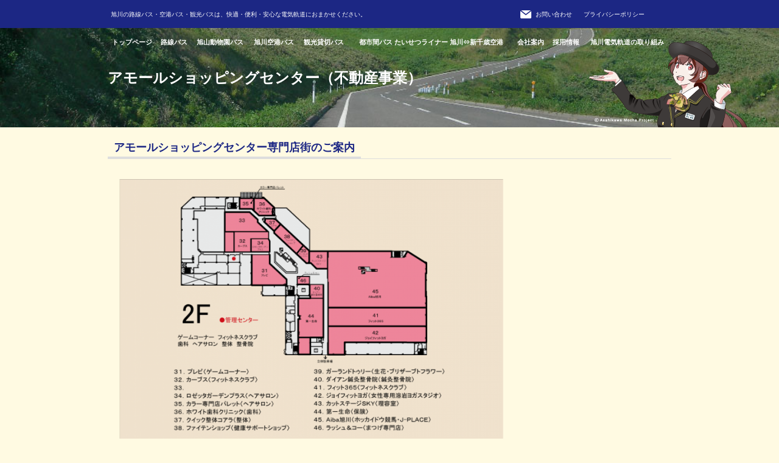

--- FILE ---
content_type: text/html; charset=UTF-8
request_url: https://www.asahikawa-denkikidou.jp/amall/?kind=%E3%83%98%E3%82%A2%E3%82%B5%E3%83%AD%E3%83%B3
body_size: 26715
content:

<!doctype html>
<html lang="ja">
<head>
	<meta charset="UTF-8">
	<meta http-equiv="X-UA-Compatible" content="IE=edge">
	<meta name="viewport" content="width=device-width, initial-scale=1">
	<link rel="profile" href="http://gmpg.org/xfn/11">
	<link rel="shortcut icon" href="https://www.asahikawa-denkikidou.jp/manage/wp-content/themes/denkikidou_v2/favicon.ico">
	<title>アモールショッピングセンター（不動産事業） &#8211; 旭川電気軌道株式会社</title>
<link rel='dns-prefetch' href='//s.w.org' />
<link rel="alternate" type="application/rss+xml" title="旭川電気軌道株式会社 &raquo; フィード" href="https://www.asahikawa-denkikidou.jp/feed/" />
<link rel="alternate" type="application/rss+xml" title="旭川電気軌道株式会社 &raquo; コメントフィード" href="https://www.asahikawa-denkikidou.jp/comments/feed/" />
		<script type="text/javascript">
			window._wpemojiSettings = {"baseUrl":"https:\/\/s.w.org\/images\/core\/emoji\/11\/72x72\/","ext":".png","svgUrl":"https:\/\/s.w.org\/images\/core\/emoji\/11\/svg\/","svgExt":".svg","source":{"concatemoji":"https:\/\/www.asahikawa-denkikidou.jp\/manage\/wp-includes\/js\/wp-emoji-release.min.js?ver=5.0.19"}};
			!function(e,a,t){var n,r,o,i=a.createElement("canvas"),p=i.getContext&&i.getContext("2d");function s(e,t){var a=String.fromCharCode;p.clearRect(0,0,i.width,i.height),p.fillText(a.apply(this,e),0,0);e=i.toDataURL();return p.clearRect(0,0,i.width,i.height),p.fillText(a.apply(this,t),0,0),e===i.toDataURL()}function c(e){var t=a.createElement("script");t.src=e,t.defer=t.type="text/javascript",a.getElementsByTagName("head")[0].appendChild(t)}for(o=Array("flag","emoji"),t.supports={everything:!0,everythingExceptFlag:!0},r=0;r<o.length;r++)t.supports[o[r]]=function(e){if(!p||!p.fillText)return!1;switch(p.textBaseline="top",p.font="600 32px Arial",e){case"flag":return s([55356,56826,55356,56819],[55356,56826,8203,55356,56819])?!1:!s([55356,57332,56128,56423,56128,56418,56128,56421,56128,56430,56128,56423,56128,56447],[55356,57332,8203,56128,56423,8203,56128,56418,8203,56128,56421,8203,56128,56430,8203,56128,56423,8203,56128,56447]);case"emoji":return!s([55358,56760,9792,65039],[55358,56760,8203,9792,65039])}return!1}(o[r]),t.supports.everything=t.supports.everything&&t.supports[o[r]],"flag"!==o[r]&&(t.supports.everythingExceptFlag=t.supports.everythingExceptFlag&&t.supports[o[r]]);t.supports.everythingExceptFlag=t.supports.everythingExceptFlag&&!t.supports.flag,t.DOMReady=!1,t.readyCallback=function(){t.DOMReady=!0},t.supports.everything||(n=function(){t.readyCallback()},a.addEventListener?(a.addEventListener("DOMContentLoaded",n,!1),e.addEventListener("load",n,!1)):(e.attachEvent("onload",n),a.attachEvent("onreadystatechange",function(){"complete"===a.readyState&&t.readyCallback()})),(n=t.source||{}).concatemoji?c(n.concatemoji):n.wpemoji&&n.twemoji&&(c(n.twemoji),c(n.wpemoji)))}(window,document,window._wpemojiSettings);
		</script>
		<style type="text/css">
img.wp-smiley,
img.emoji {
	display: inline !important;
	border: none !important;
	box-shadow: none !important;
	height: 1em !important;
	width: 1em !important;
	margin: 0 .07em !important;
	vertical-align: -0.1em !important;
	background: none !important;
	padding: 0 !important;
}
</style>
<link rel='stylesheet' id='wp-block-library-css'  href='https://www.asahikawa-denkikidou.jp/manage/wp-includes/css/dist/block-library/style.min.css?ver=5.0.19' type='text/css' media='all' />
<link rel='stylesheet' id='Denkikidou_Theme-style-css'  href='https://www.asahikawa-denkikidou.jp/manage/wp-content/themes/denkikidou_v2/style.css?ver=5.0.19' type='text/css' media='all' />
<link rel='stylesheet' id='common-css-css'  href='https://www.asahikawa-denkikidou.jp/manage/wp-content/themes/denkikidou_v2/common/css/style.css?ver=20160608' type='text/css' media='all' />
<link rel='stylesheet' id='tablepress-default-css'  href='https://www.asahikawa-denkikidou.jp/manage/wp-content/tablepress-combined.min.css?ver=2' type='text/css' media='all' />
<script type='text/javascript' src='https://www.asahikawa-denkikidou.jp/manage/wp-content/themes/denkikidou_v2/common/js/libs/jquery.js?ver=20180506'></script>
<link rel='https://api.w.org/' href='https://www.asahikawa-denkikidou.jp/wp-json/' />
<link rel="EditURI" type="application/rsd+xml" title="RSD" href="https://www.asahikawa-denkikidou.jp/manage/xmlrpc.php?rsd" />
<link rel="wlwmanifest" type="application/wlwmanifest+xml" href="https://www.asahikawa-denkikidou.jp/manage/wp-includes/wlwmanifest.xml" /> 
<meta name="generator" content="WordPress 5.0.19" />
<link rel="canonical" href="https://www.asahikawa-denkikidou.jp/amall/" />
<link rel='shortlink' href='https://www.asahikawa-denkikidou.jp/?p=324' />
<link rel="alternate" type="application/json+oembed" href="https://www.asahikawa-denkikidou.jp/wp-json/oembed/1.0/embed?url=https%3A%2F%2Fwww.asahikawa-denkikidou.jp%2Famall%2F" />
<link rel="alternate" type="text/xml+oembed" href="https://www.asahikawa-denkikidou.jp/wp-json/oembed/1.0/embed?url=https%3A%2F%2Fwww.asahikawa-denkikidou.jp%2Famall%2F&#038;format=xml" />

	<!-- Global site tag (gtag.js) - Google Analytics -->
	<script async src="https://www.googletagmanager.com/gtag/js?id=G-GCT1R4WTFF"></script>
	<script>
	  window.dataLayer = window.dataLayer || [];
	  function gtag(){dataLayer.push(arguments);}
	  gtag('js', new Date());

	  gtag('config', 'G-GCT1R4WTFF');
	  gtag('config', 'UA-120233895-1');
	</script>
</head>


<body id="top" class="lower">
<header id="header">
	<div id="header_inner">
		<div class="wrap clearfix">
			<h1 id="hd_logo"><a href="https://www.asahikawa-denkikidou.jp/">旭川の路線バス・空港バス・観光バスは、快適・便利・安心な電気軌道におまかせください。</a></h1>
			<ul>
				<li><a href="mailto:busannai@cbnet.co.jp">お問い合わせ</a></li>
				<li><a href="https://www.asahikawa-denkikidou.jp/privacy/">プライバシーポリシー</a></li>
				<li>
					<div id="google_translate_element"></div>
				</li>
			</ul>
			<script type="text/javascript">
				function googleTranslateElementInit() {
				  new google.translate.TranslateElement({pageLanguage: 'ja', includedLanguages: 'en,ko,zh-CN,zh-TW', layout: google.translate.TranslateElement.InlineLayout.SIMPLE}, 'google_translate_element');
				}
			</script>
			<script type="text/javascript" src="//translate.google.com/translate_a/element.js?cb=googleTranslateElementInit"></script>
		</div>
	<!-- /#header_inner --></div>
	<p id="open_menu" class="toggle_menu">
		<a class="menu-trigger" href="#">
			<span></span>
			<span></span>
			<span></span>
		</a>
	</p>
	<nav id="global_nav">
		<div class="wrap">
			<ul>
				<li><a href="https://www.asahikawa-denkikidou.jp/" class="">トップページ</a></li>
				<li class="has_child"><a href="https://www.asahikawa-denkikidou.jp/regular-route/" class="">路線バス</a></a><span>▼</span>
					<ul class="child">
						<li><a href="https://www.asahikawa-denkikidou.jp/manage/wp-content/uploads/2025/05/rosenzu_R7.4.13.pdf" target="_blank">路線図</a></li>
						<li><a href="https://www.asahikawa-denkikidou.jp/regular-route/fare/">路線バス運賃表</a></li>
						<li><a href="http://www.asahikawa-denkikidou.jp/kensaku.php" target="_blank">路線バス時刻表検索</a></li>
						<li><a href="https://www.asahikawa-denkikidou.jp/manage/wp-content/uploads/2025/04/ekimaenoriba_2025.04.pdf" target="_blank">旭川駅周辺バスのりば案内</a></li>
						<li><a href="" target="_blank">英語版旭川駅周辺バス案内</a></li>
						<li><a href="https://www.asahikawa-denkikidou.jp/manage/wp-content/uploads/2024/08/66time_2025.10.1.pdf" target="_blank">66番時刻表（いで湯号時刻表）</a></li>
						<li><a href="https://www.asahikawa-denkikidou.jp/manage/wp-content/uploads/2018/05/dnorikata-rosen.pdf" target="_blank">バスご利用ガイド</a></li>
						<li><a href="https://www.asahikawa-denkikidou.jp/regular-route/routes/">バス路線系統情報</a></li>
						<li><a href="https://www.asahikawa-denkikidou.jp/regular-route/welfare-fare/">小児・障害者運賃</a></li>
						<li><a href="https://www.asahikawa-denkikidou.jp/regular-route/asakuru-pass/" target="_blank">あさくるパス</a></li>
						<li><a href="https://www.asahikawa-denkikidou.jp/%e5%b8%82%e5%86%85%e3%81%8a%e3%82%88%e3%81%b3%e9%83%8a%e5%a4%96%e8%b7%af%e7%b7%9a%e3%83%90%e3%82%b9%e3%81%ae%e9%81%85%e5%bb%b6%e8%a8%bc%e6%98%8e%e6%9b%b8%e3%81%ab%e3%81%a4%e3%81%84%e3%81%a6/" target="_blank">遅延証明書の発行について</a></li>
					</ul>
				</li>
				<li><a href="https://www.asahikawa-denkikidou.jp/schedule/zoo-airport-timetable/" class="">旭山動物園バス</a></li>
				<li><a href="https://www.asahikawa-denkikidou.jp/asahikawa-airport/" class="">旭川空港バス</a></li>
				<li><a href="https://www.asahikawa-denkikidou.jp/tourist-charter-bus/" class="">観光貸切バス</a></li>
				<li><a href="https://www.asahikawa-denkikidou.jp/taisetsu_liner/" class="">都市間バス たいせつライナー 旭川⇔新千歳空港</a></li>
				<li class="has_child"><a href="https://www.asahikawa-denkikidou.jp/company/" class="">会社案内</a><span>▼</span>
					<ul class="child">
						<li><a href="https://www.asahikawa-denkikidou.jp/company/">メッセージ</a></li>
						<li><a href="https://www.asahikawa-denkikidou.jp/company/overview/">会社概要</a></li>
						<li><a href="https://www.asahikawa-denkikidou.jp/company/history/">会社沿革</a></li>
					</ul>
				</li>
				<li><a href="https://www.asahikawa-denkikidou.jp/recruit/" class="">採用情報</a></li>
				<li class="has_child"><a href="https://www.asahikawa-denkikidou.jp/guide/" class="">旭川電気軌道の取り組み</a><span>▼</span>
					<ul class="child">
						<li><a href="https://www.asahikawa-denkikidou.jp/guide/">輸送の安全について</a></li>
						<li><a href="https://www.asahikawa-denkikidou.jp/guide/knowledge/">バスのいろいろ</a></li>
						<li><a href="https://www.asahikawa-denkikidou.jp/manage/wp-content/uploads/2018/05/yakkan.pdf" target="_blank">運送約款</a></li>
					</ul>
				</li>
				<li class="sp"><a href="https://www.asahikawa-denkikidou.jp/privacy/" class="">プライバシーポリシー</a></li>
				<li class="sp"><a href="mailto:busannai@cbnet.co.jp">お問い合わせ</a></li>
			</ul>
		</div>
	</nav>
</header>

<article id="contents" class="lower amall post-324 page type-page status-publish hentry">




	<div id="main_img">
		<h2>アモールショッピングセンター（不動産事業）</h2>
	</div>



	<section class="wrap">
		<h3>アモールショッピングセンター専門店街のご案内</h3>
		<div class="content_inner">
			<p><img src="https://www.asahikawa-denkikidou.jp/manage/wp-content/uploads/2024/04/e8c8199f4d20fc0747638013d2335047-724x1024.png" alt="" width="640" height="905" class="alignnone size-large wp-image-7075" srcset="https://www.asahikawa-denkikidou.jp/manage/wp-content/uploads/2024/04/e8c8199f4d20fc0747638013d2335047-724x1024.png 724w, https://www.asahikawa-denkikidou.jp/manage/wp-content/uploads/2024/04/e8c8199f4d20fc0747638013d2335047-212x300.png 212w, https://www.asahikawa-denkikidou.jp/manage/wp-content/uploads/2024/04/e8c8199f4d20fc0747638013d2335047-768x1086.png 768w, https://www.asahikawa-denkikidou.jp/manage/wp-content/uploads/2024/04/e8c8199f4d20fc0747638013d2335047.png 842w" sizes="(max-width: 640px) 100vw, 640px" /></p>			<p id="cat_open" class="sp">▼  ジャンルで絞り込む  ▼</p>
			<ul id="amall_cat">
				<li><a href="https://www.asahikawa-denkikidou.jp/amall/">すべての店舗</a></li>
							<li><a href="https://www.asahikawa-denkikidou.jp/amall/?kind=%e3%82%ab%e3%83%97%e3%82%bb%e3%83%ab%e3%83%88%e3%82%a4%e5%b0%82%e9%96%80%e5%ba%97">カプセルトイ専門店</a></li>
							<li><a href="https://www.asahikawa-denkikidou.jp/amall/?kind=%e9%a3%9f%e5%93%81">食品</a></li>
							<li><a href="https://www.asahikawa-denkikidou.jp/amall/?kind=%e6%ad%af%e7%a7%91">歯科</a></li>
							<li><a href="https://www.asahikawa-denkikidou.jp/amall/?kind=%e6%95%b4%e4%bd%93">整体</a></li>
							<li><a href="https://www.asahikawa-denkikidou.jp/amall/?kind=%e5%81%a5%e5%ba%b7%e3%82%b5%e3%83%9d%e3%83%bc%e3%83%88%e3%82%b7%e3%83%a7%e3%83%83%e3%83%97">健康サポートショップ</a></li>
							<li><a href="https://www.asahikawa-denkikidou.jp/amall/?kind=%e3%82%b2%e3%83%bc%e3%83%a0%e3%82%b3%e3%83%bc%e3%83%8a%e3%83%bc">ゲームコーナー</a></li>
							<li><a href="https://www.asahikawa-denkikidou.jp/amall/?kind=%e3%83%a8%e3%82%ac%e3%82%b9%e3%82%bf%e3%82%b8%e3%82%aa">ヨガスタジオ</a></li>
							<li><a href="https://www.asahikawa-denkikidou.jp/amall/?kind=%e3%83%95%e3%82%a3%e3%83%83%e3%83%88%e3%83%8d%e3%82%b9%e3%82%b8%e3%83%a0">フィットネスジム</a></li>
							<li><a href="https://www.asahikawa-denkikidou.jp/amall/?kind=%e3%83%98%e3%82%a2%e3%82%b5%e3%83%ad%e3%83%b3">ヘアサロン</a></li>
							<li><a href="https://www.asahikawa-denkikidou.jp/amall/?kind=%e7%94%9f%e8%8a%b1%e3%83%bb%e3%83%96%e3%83%aa%e3%82%b6%e3%83%bc%e3%83%96%e3%83%89%e3%83%95%e3%83%a9%e3%83%af%e3%83%bc">生花・ブリザーブドフラワー</a></li>
							<li><a href="https://www.asahikawa-denkikidou.jp/amall/?kind=%e3%83%95%e3%82%a3%e3%83%83%e3%83%88%e3%83%8d%e3%82%b9%e3%82%af%e3%83%a9%e3%83%96">フィットネスクラブ</a></li>
							<li><a href="https://www.asahikawa-denkikidou.jp/amall/?kind=%e3%82%b9%e3%83%bc%e3%83%91%e3%83%bc%e3%83%9e%e3%83%bc%e3%82%b1%e3%83%83%e3%83%88">スーパーマーケット</a></li>
							<li><a href="https://www.asahikawa-denkikidou.jp/amall/?kind=%e4%bf%9d%e9%99%ba">保険</a></li>
							<li><a href="https://www.asahikawa-denkikidou.jp/amall/?kind=%e3%83%95%e3%83%bc%e3%83%89%e3%82%b3%e3%83%bc%e3%83%88">フードコート</a></li>
							<li><a href="https://www.asahikawa-denkikidou.jp/amall/?kind=%e6%b4%8b%e6%9c%8d%e3%81%8a%e7%9b%b4%e3%81%97%e5%b0%82%e9%96%80%e5%ba%97">洋服お直し専門店</a></li>
							<li><a href="https://www.asahikawa-denkikidou.jp/amall/?kind=%e5%90%88%e9%8d%b5%e3%83%bb%e4%bf%ae%e7%90%86">合鍵・修理</a></li>
							<li><a href="https://www.asahikawa-denkikidou.jp/amall/?kind=%e6%99%82%e8%a8%88%e4%bf%ae%e7%90%86">時計修理</a></li>
							<li><a href="https://www.asahikawa-denkikidou.jp/amall/?kind=100%e5%86%86%e3%82%b7%e3%83%a7%e3%83%83%e3%83%97">100円ショップ</a></li>
							<li><a href="https://www.asahikawa-denkikidou.jp/amall/?kind=%e3%83%a1%e3%82%ac%e3%83%8d%e3%82%b5%e3%83%b3%e3%82%b0%e3%83%a9%e3%82%b9">メガネ&amp;サングラス</a></li>
							<li><a href="https://www.asahikawa-denkikidou.jp/amall/?kind=%e3%82%ad%e3%83%a3%e3%83%a9%e3%82%af%e3%82%bf%e3%83%bc%e9%9b%91%e8%b2%a8">キャラクター雑貨</a></li>
							<li><a href="https://www.asahikawa-denkikidou.jp/amall/?kind=%e3%83%96%e3%83%a9%e3%83%b3%e3%83%89%e3%83%aa%e3%82%b5%e3%82%a4%e3%82%af%e3%83%ab%e3%82%b7%e3%83%a7%e3%83%83%e3%83%97">ブランドリサイクルショップ</a></li>
							<li><a href="https://www.asahikawa-denkikidou.jp/amall/?kind=%e7%94%9f%e6%b4%bb%e9%9b%91%e8%b2%a8">生活雑貨</a></li>
							<li><a href="https://www.asahikawa-denkikidou.jp/amall/?kind=%e9%9d%b4">靴</a></li>
							<li><a href="https://www.asahikawa-denkikidou.jp/amall/?kind=ladies">婦人服</a></li>
							<li><a href="https://www.asahikawa-denkikidou.jp/amall/?kind=mens">紳士服</a></li>
							<li><a href="https://www.asahikawa-denkikidou.jp/amall/?kind=underwear">肌着</a></li>
							<li><a href="https://www.asahikawa-denkikidou.jp/amall/?kind=others">その他</a></li>
						</ul>
			
			
			<div class="amall_wrap clearfix">
									<div class="amall_store">
						<p class="store_img"><img width="386" height="114" src="https://www.asahikawa-denkikidou.jp/manage/wp-content/uploads/2021/11/palette-386x114.png" class="attachment-img400x400 size-img400x400 wp-post-image" alt="" srcset="https://www.asahikawa-denkikidou.jp/manage/wp-content/uploads/2021/11/palette-386x114.png 386w, https://www.asahikawa-denkikidou.jp/manage/wp-content/uploads/2021/11/palette.png 391w" sizes="(max-width: 386px) 100vw, 386px" /></p>
						<p class="store_catch"></p>
						<dl>
							<dt>　</dt>
							<dd></dd>
						</dl>
						<ul>
							<li class="floor_2F">2F</li><li>ヘアサロン</li>						</ul>
					</div>
									<div class="amall_store">
						<p class="store_img"><img width="386" height="114" src="https://www.asahikawa-denkikidou.jp/manage/wp-content/uploads/2021/11/sky-386x114.png" class="attachment-img400x400 size-img400x400 wp-post-image" alt="" srcset="https://www.asahikawa-denkikidou.jp/manage/wp-content/uploads/2021/11/sky-386x114.png 386w, https://www.asahikawa-denkikidou.jp/manage/wp-content/uploads/2021/11/sky.png 391w" sizes="(max-width: 386px) 100vw, 386px" /></p>
						<p class="store_catch"></p>
						<dl>
							<dt>　</dt>
							<dd></dd>
						</dl>
						<ul>
							<li class="floor_2F">2F</li><li>ヘアサロン</li>						</ul>
					</div>
									<div class="amall_store">
						<p class="store_img"><img width="386" height="152" src="https://www.asahikawa-denkikidou.jp/manage/wp-content/uploads/2018/05/roseter-386x152.png" class="attachment-img400x400 size-img400x400 wp-post-image" alt="" srcset="https://www.asahikawa-denkikidou.jp/manage/wp-content/uploads/2018/05/roseter-386x152.png 386w, https://www.asahikawa-denkikidou.jp/manage/wp-content/uploads/2018/05/roseter-300x117.png 300w" sizes="(max-width: 386px) 100vw, 386px" /></p>
						<p class="store_catch"></p>
						<dl>
							<dt>　</dt>
							<dd></dd>
						</dl>
						<ul>
							<li class="floor_2F">2F</li><li>ヘアサロン</li>						</ul>
					</div>
									<div class="amall_store">
						<p class="store_img"><img width="386" height="114" src="https://www.asahikawa-denkikidou.jp/manage/wp-content/uploads/2018/05/palette-386x114.png" class="attachment-img400x400 size-img400x400 wp-post-image" alt="" srcset="https://www.asahikawa-denkikidou.jp/manage/wp-content/uploads/2018/05/palette-386x114.png 386w, https://www.asahikawa-denkikidou.jp/manage/wp-content/uploads/2018/05/palette.png 391w" sizes="(max-width: 386px) 100vw, 386px" /></p>
						<p class="store_catch"></p>
						<dl>
							<dt>　</dt>
							<dd></dd>
						</dl>
						<ul>
							<li class="floor_2F">2F</li><li>ヘアサロン</li>						</ul>
					</div>
								
			</div>
			
			<div class="store_info">
				<div class="clearfix">
					<p class="store_contact">〒078-8233 旭川市豊岡3条2丁目<br><a href="tel:0166345611"><img src="https://www.asahikawa-denkikidou.jp/manage/wp-content/themes/denkikidou_v2/img/txt_amall01.png" width="310" height="38" alt="0166-34-5611" class="img-responsive"/></a></p>
					<div class="store_access">
						<p>当ショッピングセンターご利用のお客様は</p>
						<ul>
							<li>19番</li>
							<li>60番</li>
							<li>67番</li>
							<li>76番</li>
						</ul>
						<p>上記バスをご利用の上、「豊岡3条2丁目」停留所で下車ください。</p>
					</div>
				</div>
			</div>
		</div>
	</section>



	
</article>

<footer id="footer">
	
	<p id="foot_nav_toggle" class="sp">▼  MENU  ▼</p>
	<div class="wrap pc">
		<ul id="ft_nav" class="clearfix">
			<li>
				<dl>
					<dt><a href="https://www.asahikawa-denkikidou.jp/">トップページ</a></dt>
					<dt><a href="https://www.asahikawa-denkikidou.jp/topics/">新着情報</a></dt>
					<dt><a href="https://www.asahikawa-denkikidou.jp/operation-status/">運行情報</a></dt>
					<dt><a href="https://www.asahikawa-denkikidou.jp/regular-route/">路線バス</a></dt>
						<dd><a href="https://www.asahikawa-denkikidou.jp/manage/wp-content/uploads/2025/05/rosenzu_R7.4.13.pdf" target="_blank">路線図</a></dd>
						<dd><a href="https://www.asahikawa-denkikidou.jp/regular-route/fare/">路線バス運賃表</a></dd>
						<dd><a href="http://www.asahikawa-denkikidou.jp/kensaku.php" target="_blank">路線バス時刻表検索</a></dd>
						<dd><a href="https://www.asahikawa-denkikidou.jp/manage/wp-content/uploads/2025/04/ekimaenoriba_2025.04.pdf" target="_blank">旭川駅周辺バスのりば案内</a></dd>
						<dd><a href="" target="_blank">英語版旭川駅周辺バス案内</a></dd>
						<dd><a href="https://www.asahikawa-denkikidou.jp/manage/wp-content/uploads/2024/08/66time_2025.10.1.pdf" target="_blank">66番時刻表（いで湯号時刻表）</a></dd>
						<dd><a href="https://www.asahikawa-denkikidou.jp/manage/wp-content/uploads/2018/05/dnorikata-rosen.pdf" target="_blank">バスご利用ガイド</a></dd>
						<dd><a href="https://www.asahikawa-denkikidou.jp/regular-route/routes/">バス路線系統情報</a></dd>
						<dd><a href="https://www.asahikawa-denkikidou.jp/regular-route/welfare-fare/">小児・障害者運賃</a></dd>
						<dd><a href="https://www.asahikawa-denkikidou.jp/regular-route/asakuru-pass/">あさくるパス</a></dd>
						<dd><a href="https://www.asahikawa-denkikidou.jp/%e5%b8%82%e5%86%85%e3%81%8a%e3%82%88%e3%81%b3%e9%83%8a%e5%a4%96%e8%b7%af%e7%b7%9a%e3%83%90%e3%82%b9%e3%81%ae%e9%81%85%e5%bb%b6%e8%a8%bc%e6%98%8e%e6%9b%b8%e3%81%ab%e3%81%a4%e3%81%84%e3%81%a6/">遅延証明書の発行について</a></dd>
					<dt><a href="https://www.asahikawa-denkikidou.jp/schedule/">時刻表のご案内</a></dt>
						<dd><a href="https://www.asahikawa-denkikidou.jp/manage/wp-content/uploads/2025/03/timetable_2025.12.07.pdf" target="_blank">ダイヤ改正後時刻表</a></dd>
						<dd><a href="https://www.asahikawa-denkikidou.jp/schedule/no77-airport/">77番線　旭川空港バス時刻表</a></dd>
						<dd><a href="https://www.asahikawa-denkikidou.jp/schedule/zoo-airport-timetable/">旭川駅～旭山動物園線時刻表</a></dd>
						<dd><a href="https://www.asahikawa-denkikidou.jp/schedule/zoo-airport-timetable/#no78_timetable">78番線　旭山動物園～旭川空港線時刻表</a></dd>
						<dd><a href="https://www.asahikawa-denkikidou.jp/schedule/students/">学生対策便</a></dd>
				</dl>
			</li>
			<li>
				<dl>
					<dt><a href="https://www.asahikawa-denkikidou.jp/asahikawa-airport/">旭川空港バス</a></dt>
						<!--<dd><a href="https://www.asahikawa-denkikidou.jp/asahikawa-airport/">空港線時刻表</a></dd>-->
						<dd><a href="https://www.asahikawa-denkikidou.jp/asahikawa-airport/#map_bus_asahikawa_sta">旭川駅空港線バス乗り場案内</a></dd>
					<dt><a href="https://www.asahikawa-denkikidou.jp/office/">事業所・関連企業</a></dt>
						<dd><a href="https://www.asahikawa-denkikidou.jp/office/">事業所・関連企業</a></dd>
					<dt><a href="https://www.asahikawa-denkikidou.jp/amall/">アモールショッピングセンター（不動産事業）</a></dt>
					<dt><a href="https://www.asahikawa-denkikidou.jp/tourist-charter-bus/">観光貸切バス</a></dt>
						<dd><a href="https://www.asahikawa-denkikidou.jp/tourist-charter-bus/#bus_lineup">バスラインナップ</a></dd>
					<dt><a href="https://www.asahikawa-denkikidou.jp/taisetsu_liner/">都市間バス たいせつライナー 旭川⇔新千歳空港</a></dt>
					<dt><a href="https://www.asahikawa-denkikidou.jp/company/">会社案内</a></dt>
						<dd><a href="https://www.asahikawa-denkikidou.jp/company/">メッセージ</a></dd>
						<dd><a href="https://www.asahikawa-denkikidou.jp/company/overview/">会社概要</a></dd>
						<dd><a href="https://www.asahikawa-denkikidou.jp/company/history/">会社沿革</a></dd>
					<dt><a href="https://www.asahikawa-denkikidou.jp/company/recruit/">採用情報</a></dt>
						<dd><a href="https://www.asahikawa-denkikidou.jp/company/recruit/">採用情報トップ</a></dd>
						<dd><a href="https://www.asahikawa-denkikidou.jp/company/recruit/#driver">バス乗務員募集</a></dd>
				</dl>
			</li>
			<li>
				<dl>
					<dt><a href="https://www.asahikawa-denkikidou.jp/guide/">旭川電気軌道の取り組み</a></dt>
						<dd><a href="https://www.asahikawa-denkikidou.jp/guide/">輸送の安全について</a></dd>
						<dd><a href="https://www.asahikawa-denkikidou.jp/guide/knowledge/">バスのいろいろ</a></dd>
						<dd><a href="https://www.asahikawa-denkikidou.jp/manage/wp-content/uploads/2018/05/yakkan.pdf" target="_blank">運送約款</a></dd>
						<dd><a href="https://www.asahikawa-denkikidou.jp/manage/wp-content/uploads/2018/05/yakkan_noriai.pdf" target="_blank">乗合運送約款</a></dd>
						<dd><a href="https://www.asahikawa-denkikidou.jp/manage/wp-content/uploads/2024/09/kashikiri_yakkan_2024.pdf" target="_blank">貸切運送約款 </a></dd>
						<dd><a href="https://www.asahikawa-denkikidou.jp/manage/wp-content/uploads/2018/05/ickisoku2016.4.pdf" target="_blank">ICカード取扱規程 </a></dd>
					
					<dt><a href="https://www.asahikawa-denkikidou.jp/ic-card/">ICバスカードのご案内</a></dt>
						<dd><a href="https://www.asahikawa-denkikidou.jp/ic-card/">Asaca</a></dd>
						<dd><a href="https://www.asahikawa-denkikidou.jp/ic-card/mulpass/">マルパス定期</a></dd>
					<dt><a href="https://www.asahikawa-denkikidou.jp/privacy/">プライバシーポリシー</a></dt>
					<dt><a href="mailto:busannai@cbnet.co.jp">お問い合わせ</a></dt>
				</dl>
			</li>
		</ul>
	</div>
	
	<div class="ft_inner">
		<h5><a href="https://www.asahikawa-denkikidou.jp/"><img src="https://www.asahikawa-denkikidou.jp/manage/wp-content/themes/denkikidou_v2/common/img/ft_logo.png" alt="旭川電気軌道 ASAHIKAWA DENKIKIDOU"/></a></h5>
		<p>〒070-0030　<br class="sp">旭川市宮下通9丁目2番17号 Tsuruha Bldg.旭川駅前１F<br>バス総合案内所 TEL 0166-23-3355　FAX 0166-26-8133</p>
	</div>
	<p class="pagetop to_top"><a href="#"><img src="https://www.asahikawa-denkikidou.jp/manage/wp-content/themes/denkikidou_v2/common/img/to_top.png" width="26" height="25" alt=""/></a></p>
	<p id="copyright">Copyright(C) Asahikawa Denkikidou All right reserved.</p>
</footer>

	<script type='text/javascript' src='https://www.asahikawa-denkikidou.jp/manage/wp-content/themes/denkikidou_v2/common/js/common.js?ver=20180506'></script>
<script type='text/javascript' src='https://www.asahikawa-denkikidou.jp/manage/wp-content/themes/denkikidou_v2/common/js/libs/jquery.matchHeight-min.js?ver=20180506'></script>
<script type='text/javascript' src='https://www.asahikawa-denkikidou.jp/manage/wp-content/themes/denkikidou_v2/js/amall.js?ver=20180506'></script>
<script type='text/javascript' src='https://www.asahikawa-denkikidou.jp/manage/wp-includes/js/wp-embed.min.js?ver=5.0.19'></script>
</body>
</html>

--- FILE ---
content_type: text/css
request_url: https://www.asahikawa-denkikidou.jp/manage/wp-content/themes/denkikidou_v2/common/css/style.css?ver=20160608
body_size: 82363
content:
/*! Made with Bones: http://themble.com/bones :) */article,aside,details,figcaption,figure,footer,header,hgroup,main,nav,section,summary{display:block}audio,canvas,video{display:inline-block}audio:not([controls]){display:none;height:0}[hidden],template{display:none}html{font-family:sans-serif;-ms-text-size-adjust:100%;-webkit-text-size-adjust:100%}body{margin:0}a{background:transparent}a:focus{outline:thin dotted}a:active,a:hover{outline:0}h1{font-size:2em;margin:0.67em 0}abbr[title]{border-bottom:1px dotted}b,strong,.strong{font-weight:bold}dfn,em,.em{font-style:italic}hr{-moz-box-sizing:content-box;box-sizing:content-box;height:0}p{-webkit-hyphens:auto;-epub-hyphens:auto;-moz-hyphens:auto;hyphens:auto}pre{margin:0}code,kbd,pre,samp{font-family:monospace, serif;font-size:1em}pre{white-space:pre-wrap}q{quotes:"\201C" "\201D" "\2018" "\2019"}q:before,q:after{content:'';content:none}small,.small{font-size:75%}sub,sup{font-size:75%;line-height:0;position:relative;vertical-align:baseline}sup{top:-0.5em}sub{bottom:-0.25em}dl,menu,ol,ul{margin:1em 0}dd{margin:0}menu{padding:0 0 0 40px}ol,ul{padding:0;list-style-type:none}nav ul,nav ol{list-style:none;list-style-image:none}img{border:0}svg:not(:root){overflow:hidden}figure{margin:0}fieldset{border:1px solid #c0c0c0;margin:0 2px;padding:0.35em 0.625em 0.75em}legend{border:0;padding:0}button,input,select,textarea{font-family:inherit;font-size:100%;margin:0}button,input{line-height:normal}button,select{text-transform:none}button,html input[type="button"],input[type="reset"],input[type="submit"]{-webkit-appearance:button;cursor:pointer}button[disabled],html input[disabled]{cursor:default}input[type="checkbox"],input[type="radio"]{box-sizing:border-box;padding:0}input[type="search"]{-webkit-appearance:textfield;-moz-box-sizing:content-box;-webkit-box-sizing:content-box;box-sizing:content-box}input[type="search"]::-webkit-search-cancel-button,input[type="search"]::-webkit-search-decoration{-webkit-appearance:none}button::-moz-focus-inner,input::-moz-focus-inner{border:0;padding:0}textarea{overflow:auto;vertical-align:top}table{border-collapse:collapse;border-spacing:0}*{-webkit-box-sizing:border-box;-moz-box-sizing:border-box;box-sizing:border-box}.image-replacement,.ir{text-indent:100%;white-space:nowrap;overflow:hidden}.clearfix,.cf{zoom:1}.clearfix:before,.clearfix:after,.cf:before,.cf:after{content:"";display:table}.clearfix:after,.cf:after{clear:both}span.amp{font-family:Baskerville,'Goudy Old Style',Palatino,'Book Antiqua',serif !important;font-style:italic}.last-col{float:right;padding-right:0 !important}@media (max-width: 767px){.m-all{float:left;padding-right:0.75em;width:100%;padding-right:0}.m-1of2{float:left;padding-right:0.75em;width:50%}.m-1of3{float:left;padding-right:0.75em;width:33.33%}.m-2of3{float:left;padding-right:0.75em;width:66.66%}.m-1of4{float:left;padding-right:0.75em;width:25%}.m-3of4{float:left;padding-right:0.75em;width:75%}}@media (min-width: 768px) and (max-width: 1029px){.t-all{float:left;padding-right:0.75em;width:100%;padding-right:0}.t-1of2{float:left;padding-right:0.75em;width:50%}.t-1of3{float:left;padding-right:0.75em;width:33.33%}.t-2of3{float:left;padding-right:0.75em;width:66.66%}.t-1of4{float:left;padding-right:0.75em;width:25%}.t-3of4{float:left;padding-right:0.75em;width:75%}.t-1of5{float:left;padding-right:0.75em;width:20%}.t-2of5{float:left;padding-right:0.75em;width:40%}.t-3of5{float:left;padding-right:0.75em;width:60%}.t-4of5{float:left;padding-right:0.75em;width:80%}}@media (min-width: 1030px){.d-all{float:left;padding-right:0.75em;width:100%;padding-right:0}.d-1of2{float:left;padding-right:0.75em;width:50%}.d-1of3{float:left;padding-right:0.75em;width:33.33%}.d-2of3{float:left;padding-right:0.75em;width:66.66%}.d-1of4{float:left;padding-right:0.75em;width:25%}.d-3of4{float:left;padding-right:0.75em;width:75%}.d-1of5{float:left;padding-right:0.75em;width:20%}.d-2of5{float:left;padding-right:0.75em;width:40%}.d-3of5{float:left;padding-right:0.75em;width:60%}.d-4of5{float:left;padding-right:0.75em;width:80%}.d-1of6{float:left;padding-right:0.75em;width:16.6666666667%}.d-1of7{float:left;padding-right:0.75em;width:14.2857142857%}.d-2of7{float:left;padding-right:0.75em;width:28.5714286%}.d-3of7{float:left;padding-right:0.75em;width:42.8571429%}.d-4of7{float:left;padding-right:0.75em;width:57.1428572%}.d-5of7{float:left;padding-right:0.75em;width:71.4285715%}.d-6of7{float:left;padding-right:0.75em;width:85.7142857%}.d-1of8{float:left;padding-right:0.75em;width:12.5%}.d-1of9{float:left;padding-right:0.75em;width:11.1111111111%}.d-1of10{float:left;padding-right:0.75em;width:10%}.d-1of11{float:left;padding-right:0.75em;width:9.09090909091%}.d-1of12{float:left;padding-right:0.75em;width:8.33%}}.img-responsive{max-width:100%;height:auto}.fwN{font-weight:normal}.fwB{font-weight:bold}.fzSS{font-size:78%}.fzS{font-size:85%}.fzM{font-size:100%}.fzL{font-size:115%}.fzLL{font-size:130%}.fzLLL{font-size:143%}sup{font-size:78%;vertical-align:top}sub{font-size:78%;vertical-align:baseline}.taL{text-align:left   !important}.taC{text-align:center !important}.taR{text-align:right  !important}.vaT{vertical-align:top    !important}.vaM{vertical-align:middle !important}.vaB{vertical-align:bottom !important}.blockC{margin-right:auto;margin-left:auto;text-align:left}* html .blockC{margin-right:0;margin-left:0}.blockR{margin-left:auto;text-align:left}* html .blockR{margin-left:0}.w960{width:960px}.w800{width:800px}.w640{width:640px}.w480{width:480px}.w320{width:320px}.w160{width:160px}.wHalf{width:48%}.wTri{width:33%}.wQuart{width:24%}.wFull{width:99.9%}.wMax{width:100%}.w03per{width:3%  !important}.w05per{width:5%  !important}.w10per{width:10% !important}.w13per{width:13% !important}.w15per{width:15% !important}.w20per{width:20% !important}.w23per{width:23% !important}.w25per{width:25% !important}.w30per{width:30% !important}.w33per{width:33% !important}.w35per{width:35% !important}.w40per{width:40% !important}.w43per{width:43% !important}.w45per{width:45% !important}.w50per{width:50% !important}.w53per{width:53% !important}.w55per{width:55% !important}.w60per{width:60% !important}.w63per{width:63% !important}.w65per{width:65% !important}.w70per{width:70% !important}.w73per{width:73% !important}.w75per{width:75% !important}.w80per{width:80% !important}.w83per{width:83% !important}.w85per{width:85% !important}.w90per{width:90% !important}.w93per{width:93% !important}.w95per{width:95% !important}.flL{display:inline;float:left}.flR{display:inline;float:right}.flImgL{display:inline;float:left;margin-right:10px}.flImgR{display:inline;float:right;margin-left:10px}.ftBox{overflow:hidden;*zoom:1}@media screen and (max-width: 640px){.flL,.flR{display:block;float:none}.w03per,.w05per,.w10per,.w13per,.w15per,.w20per,.w23per,.w25per,.w30per,.w33per,.w35per,.w40per,.w43per,.w45per,.w50per,.w53per,.w55per,.w60per,.w63per,.w65per,.w70per,.w73per,.w75per,.w80per,.w83per,.w85per,.w90per,.w93per,.w95per{width:100% !important}}.clear{clear:both}.block{display:block}.hide{display:none}.bgN{background:none !important}.tdU{text-decoration:underline}.tdN{text-decoration:none}.atode{border:2px solid #96c;padding:10px;text-align:center;background-color:#f9f;font-family:"ＭＳ ゴシック", "MS Gothic", "Osaka－等幅", Osaka-mono, monospace;font-size:30px;color:#fff}.mt00{margin-top:0    !important}.mt05{margin-top:0.5% !important}.mt10{margin-top:1%   !important}.mt15{margin-top:1.5% !important}.mt20{margin-top:2%   !important}.mt25{margin-top:2.5% !important}.mt30{margin-top:3%   !important}.mt35{margin-top:3.5% !important}.mt40{margin-top:4%   !important}.mt45{margin-top:4.5% !important}.mt50{margin-top:5%   !important}.mt55{margin-top:5.5% !important}.mt60{margin-top:6%   !important}.mt65{margin-top:6.5% !important}.mt70{margin-top:7%   !important}.mt75{margin-top:7.5% !important}.mt80{margin-top:8%   !important}.mt85{margin-top:8.5% !important}.mt90{margin-top:9%   !important}.mt95{margin-top:9.5% !important}.mt100{margin-top:10% !important}.mr00{margin-right:0    !important}.mr05{margin-right:0.5% !important}.mr10{margin-right:1%   !important}.mr15{margin-right:1.5% !important}.mr20{margin-right:2%   !important}.mr25{margin-right:2.5% !important}.mr30{margin-right:3%   !important}.mr35{margin-right:3.5% !important}.mr40{margin-right:4%   !important}.mr45{margin-right:4.5% !important}.mr50{margin-right:5%   !important}.mr55{margin-right:5.5% !important}.mr60{margin-right:6%   !important}.mr65{margin-right:6.5% !important}.mr70{margin-right:7%   !important}.mr75{margin-right:7.5% !important}.mr80{margin-right:8%   !important}.mr85{margin-right:8.5% !important}.mr90{margin-right:9%   !important}.mr95{margin-right:9.5% !important}.mr100{margin-right:10% !important}.mb00{margin-bottom:0    !important}.mb05{margin-bottom:0.5% !important}.mb10{margin-bottom:1%   !important}.mb15{margin-bottom:1.5% !important}.mb20{margin-bottom:2%   !important}.mb25{margin-bottom:2.5% !important}.mb30{margin-bottom:3%   !important}.mb35{margin-bottom:3.5% !important}.mb40{margin-bottom:4%   !important}.mb45{margin-bottom:4.5% !important}.mb50{margin-bottom:5%   !important}.mb55{margin-bottom:5.5% !important}.mb60{margin-bottom:6%   !important}.mb65{margin-bottom:6.5% !important}.mb70{margin-bottom:7%   !important}.mb75{margin-bottom:7.5% !important}.mb80{margin-bottom:8%   !important}.mb85{margin-bottom:8.5% !important}.mb90{margin-bottom:9%   !important}.mb95{margin-bottom:9.5% !important}.mb100{margin-bottom:10% !important}.ml00{margin-left:0    !important}.ml05{margin-left:0.5% !important}.ml10{margin-left:1%   !important}.ml15{margin-left:1.5% !important}.ml20{margin-left:2%   !important}.ml25{margin-left:2.5% !important}.ml30{margin-left:3%   !important}.ml35{margin-left:3.5% !important}.ml40{margin-left:4%   !important}.ml45{margin-left:4.5% !important}.ml50{margin-left:5%   !important}.ml55{margin-left:5.5% !important}.ml60{margin-left:6%   !important}.ml65{margin-left:6.5% !important}.ml70{margin-left:7%   !important}.ml75{margin-left:7.5% !important}.ml80{margin-left:8%   !important}.ml85{margin-left:8.5% !important}.ml90{margin-left:9%   !important}.ml95{margin-left:9.5% !important}.ml100{margin-left:10% !important}.pt00{padding-top:0    !important}.pt05{padding-top:0.5% !important}.pt10{padding-top:1%   !important}.pt15{padding-top:1.5% !important}.pt20{padding-top:2%   !important}.pt25{padding-top:2.5% !important}.pt30{padding-top:3%   !important}.pt35{padding-top:3.5% !important}.pt40{padding-top:4%   !important}.pt45{padding-top:4.5% !important}.pt50{padding-top:5%   !important}.pt55{padding-top:5.5% !important}.pt60{padding-top:6%   !important}.pt65{padding-top:6.5% !important}.pt70{padding-top:7%   !important}.pt75{padding-top:7.5% !important}.pt80{padding-top:8%   !important}.pt85{padding-top:8.5% !important}.pt90{padding-top:9%   !important}.pt95{padding-top:9.5% !important}.pt100{padding-top:10% !important}.pr00{padding-right:0    !important}.pr05{padding-right:0.5% !important}.pr10{padding-right:1%   !important}.pr15{padding-right:1.5% !important}.pr20{padding-right:2%   !important}.pr25{padding-right:2.5% !important}.pr30{padding-right:3%   !important}.pr35{padding-right:3.5% !important}.pr40{padding-right:4%   !important}.pr45{padding-right:4.5% !important}.pr50{padding-right:5%   !important}.pr55{padding-right:5.5% !important}.pr60{padding-right:6%   !important}.pr65{padding-right:6.5% !important}.pr70{padding-right:7%   !important}.pr75{padding-right:7.5% !important}.pr80{padding-right:8%   !important}.pr85{padding-right:8.5% !important}.pr90{padding-right:9%   !important}.pr95{padding-right:9.5% !important}.pr100{padding-right:10% !important}.pb00{padding-bottom:0    !important}.pb05{padding-bottom:0.5% !important}.pb10{padding-bottom:1%   !important}.pb15{padding-bottom:1.5% !important}.pb20{padding-bottom:2%   !important}.pb25{padding-bottom:2.5% !important}.pb30{padding-bottom:3%   !important}.pb35{padding-bottom:3.5% !important}.pb40{padding-bottom:4%   !important}.pb45{padding-bottom:4.5% !important}.pb50{padding-bottom:5%   !important}.pb55{padding-bottom:5.5% !important}.pb60{padding-bottom:6%   !important}.pb65{padding-bottom:6.5% !important}.pb70{padding-bottom:7%   !important}.pb75{padding-bottom:7.5% !important}.pb80{padding-bottom:8%   !important}.pb85{padding-bottom:8.5% !important}.pb90{padding-bottom:9%   !important}.pb95{padding-bottom:9.5% !important}.pb100{padding-bottom:10% !important}.pl00{padding-left:0    !important}.pl05{padding-left:0.5% !important}.pl10{padding-left:1%   !important}.pl15{padding-left:1.5% !important}.pl20{padding-left:2%   !important}.pl25{padding-left:2.5% !important}.pl30{padding-left:3%   !important}.pl35{padding-left:3.5% !important}.pl40{padding-left:4%   !important}.pl45{padding-left:4.5% !important}.pl50{padding-left:5%   !important}.pl55{padding-left:5.5% !important}.pl60{padding-left:6%   !important}.pl65{padding-left:6.5% !important}.pl70{padding-left:7%   !important}.pl75{padding-left:7.5% !important}.pl80{padding-left:8%   !important}.pl85{padding-left:8.5% !important}.pl90{padding-left:9%   !important}.pl95{padding-left:9.5% !important}.pl100{padding-left:10% !important}.alert-help,.alert-info,.alert-error,.alert-success{margin:10px;padding:5px 18px;border:1px solid}.alert-help{border-color:#e8dc59;background:#ebe16f}.alert-info{border-color:#bfe4f4;background:#d5edf8}.alert-error{border-color:#f8cdce;background:#fbe3e4}.alert-success{border-color:#deeaae;background:#e6efc2}.blue-btn{display:inline-block;position:relative;font-family:"Helvetica Neue",Helvetica,Arial,sans-serif;text-decoration:none;color:#fff;font-size:0.9em;font-size:34px;line-height:34px;font-weight:normal;padding:0 24px;border-radius:4px;border:0;cursor:pointer;-webkit-transition:background-color 0.14s ease-in-out;transition:background-color 0.14s ease-in-out}.blue-btn:hover,.blue-btn:focus{color:#fff;text-decoration:none;outline:none}.blue-btn:active{top:1px}.blue-btn{background-color:#2980b9}.blue-btn:hover,.blue-btn:focus{background-color:#2574a8}.blue-btn:active{background-color:#2472a4}input[type="text"],input[type="password"],input[type="datetime"],input[type="datetime-local"],input[type="date"],input[type="month"],input[type="time"],input[type="week"],input[type="number"],input[type="email"],input[type="url"],input[type="search"],input[type="tel"],input[type="color"],select,textarea,.field{display:block;height:40px;line-height:1em;padding:0 12px;margin-bottom:14px;font-size:1em;color:#000;vertical-align:middle;box-shadow:none;border:1px solid #AB885A;width:100%;max-width:400px;font-family:"Lato","Helvetica Neue",Helvetica,Arial,sans-serif;background-color:#eaedf2;-webkit-transition:background-color 0.24s ease-in-out;transition:background-color 0.24s ease-in-out}input[type="text"]:focus,input[type="text"]:active,input[type="password"]:focus,input[type="password"]:active,input[type="datetime"]:focus,input[type="datetime"]:active,input[type="datetime-local"]:focus,input[type="datetime-local"]:active,input[type="date"]:focus,input[type="date"]:active,input[type="month"]:focus,input[type="month"]:active,input[type="time"]:focus,input[type="time"]:active,input[type="week"]:focus,input[type="week"]:active,input[type="number"]:focus,input[type="number"]:active,input[type="email"]:focus,input[type="email"]:active,input[type="url"]:focus,input[type="url"]:active,input[type="search"]:focus,input[type="search"]:active,input[type="tel"]:focus,input[type="tel"]:active,input[type="color"]:focus,input[type="color"]:active,select:focus,select:active,textarea:focus,textarea:active,.field:focus,.field:active{background-color:#f7f8fa;outline:none}input[type="text"].error,input[type="text"].is-invalid,input[type="password"].error,input[type="password"].is-invalid,input[type="datetime"].error,input[type="datetime"].is-invalid,input[type="datetime-local"].error,input[type="datetime-local"].is-invalid,input[type="date"].error,input[type="date"].is-invalid,input[type="month"].error,input[type="month"].is-invalid,input[type="time"].error,input[type="time"].is-invalid,input[type="week"].error,input[type="week"].is-invalid,input[type="number"].error,input[type="number"].is-invalid,input[type="email"].error,input[type="email"].is-invalid,input[type="url"].error,input[type="url"].is-invalid,input[type="search"].error,input[type="search"].is-invalid,input[type="tel"].error,input[type="tel"].is-invalid,input[type="color"].error,input[type="color"].is-invalid,select.error,select.is-invalid,textarea.error,textarea.is-invalid,.field.error,.field.is-invalid{color:#fbe3e4;border-color:#fbe3e4;background-color:#fff;background-position:99% center;background-repeat:no-repeat;background-image:url([data-uri]);outline-color:#fbe3e4}input[type="text"].success,input[type="text"].is-valid,input[type="password"].success,input[type="password"].is-valid,input[type="datetime"].success,input[type="datetime"].is-valid,input[type="datetime-local"].success,input[type="datetime-local"].is-valid,input[type="date"].success,input[type="date"].is-valid,input[type="month"].success,input[type="month"].is-valid,input[type="time"].success,input[type="time"].is-valid,input[type="week"].success,input[type="week"].is-valid,input[type="number"].success,input[type="number"].is-valid,input[type="email"].success,input[type="email"].is-valid,input[type="url"].success,input[type="url"].is-valid,input[type="search"].success,input[type="search"].is-valid,input[type="tel"].success,input[type="tel"].is-valid,input[type="color"].success,input[type="color"].is-valid,select.success,select.is-valid,textarea.success,textarea.is-valid,.field.success,.field.is-valid{color:#e6efc2;border-color:#e6efc2;background-color:#fff;background-position:99% center;background-repeat:no-repeat;background-image:url([data-uri]);outline-color:#e6efc2}input[type="text"][disabled],input[type="text"].is-disabled,input[type="password"][disabled],input[type="password"].is-disabled,input[type="datetime"][disabled],input[type="datetime"].is-disabled,input[type="datetime-local"][disabled],input[type="datetime-local"].is-disabled,input[type="date"][disabled],input[type="date"].is-disabled,input[type="month"][disabled],input[type="month"].is-disabled,input[type="time"][disabled],input[type="time"].is-disabled,input[type="week"][disabled],input[type="week"].is-disabled,input[type="number"][disabled],input[type="number"].is-disabled,input[type="email"][disabled],input[type="email"].is-disabled,input[type="url"][disabled],input[type="url"].is-disabled,input[type="search"][disabled],input[type="search"].is-disabled,input[type="tel"][disabled],input[type="tel"].is-disabled,input[type="color"][disabled],input[type="color"].is-disabled,select[disabled],select.is-disabled,textarea[disabled],textarea.is-disabled,.field[disabled],.field.is-disabled{cursor:not-allowed;border-color:#cfcfcf;opacity:0.6}input[type="text"][disabled]:focus,input[type="text"][disabled]:active,input[type="text"].is-disabled:focus,input[type="text"].is-disabled:active,input[type="password"][disabled]:focus,input[type="password"][disabled]:active,input[type="password"].is-disabled:focus,input[type="password"].is-disabled:active,input[type="datetime"][disabled]:focus,input[type="datetime"][disabled]:active,input[type="datetime"].is-disabled:focus,input[type="datetime"].is-disabled:active,input[type="datetime-local"][disabled]:focus,input[type="datetime-local"][disabled]:active,input[type="datetime-local"].is-disabled:focus,input[type="datetime-local"].is-disabled:active,input[type="date"][disabled]:focus,input[type="date"][disabled]:active,input[type="date"].is-disabled:focus,input[type="date"].is-disabled:active,input[type="month"][disabled]:focus,input[type="month"][disabled]:active,input[type="month"].is-disabled:focus,input[type="month"].is-disabled:active,input[type="time"][disabled]:focus,input[type="time"][disabled]:active,input[type="time"].is-disabled:focus,input[type="time"].is-disabled:active,input[type="week"][disabled]:focus,input[type="week"][disabled]:active,input[type="week"].is-disabled:focus,input[type="week"].is-disabled:active,input[type="number"][disabled]:focus,input[type="number"][disabled]:active,input[type="number"].is-disabled:focus,input[type="number"].is-disabled:active,input[type="email"][disabled]:focus,input[type="email"][disabled]:active,input[type="email"].is-disabled:focus,input[type="email"].is-disabled:active,input[type="url"][disabled]:focus,input[type="url"][disabled]:active,input[type="url"].is-disabled:focus,input[type="url"].is-disabled:active,input[type="search"][disabled]:focus,input[type="search"][disabled]:active,input[type="search"].is-disabled:focus,input[type="search"].is-disabled:active,input[type="tel"][disabled]:focus,input[type="tel"][disabled]:active,input[type="tel"].is-disabled:focus,input[type="tel"].is-disabled:active,input[type="color"][disabled]:focus,input[type="color"][disabled]:active,input[type="color"].is-disabled:focus,input[type="color"].is-disabled:active,select[disabled]:focus,select[disabled]:active,select.is-disabled:focus,select.is-disabled:active,textarea[disabled]:focus,textarea[disabled]:active,textarea.is-disabled:focus,textarea.is-disabled:active,.field[disabled]:focus,.field[disabled]:active,.field.is-disabled:focus,.field.is-disabled:active{background-color:#d5edf8}input[type="password"]{letter-spacing:0.3em}textarea{max-width:100%;min-height:120px;line-height:1.5em}select{-webkit-appearance:none;-moz-appearance:none;appearance:none;background-image:url([data-uri]);background-repeat:no-repeat;background-position:97.5% center}body{font-family:"ヒラギノ角ゴ ProN W3","Hiragino Kaku Gothic ProN","メイリオ",Meiryo,"ＭＳ Ｐゴシック","MS PGothic",Arial,Helvetica,Verdana,sans-serif;font-size:100%;line-height:1.5;color:#000;-webkit-font-smoothing:antialiased;-moz-osx-font-smoothing:grayscale;overflow-x:hidden}body.index{background-color:#F8E2BE}body.lower{background-color:#FFFAE2}.sp{display:block}.pc{display:none}.fixed{position:fixed;width:100%;height:100%}#contents{padding:0 0 30px 0}.wrap{width:96%;max-width:926px;margin:0 auto}a,a:visited{color:#1d1e65}a:hover,a:focus,a:visited:hover,a:visited:focus{color:#131341}a:link,a:visited:link{-webkit-tap-highlight-color:rgba(0,0,0,0.3)}h1,.h1,h2,.h2,h3,.h3,h4,.h4,h5,.h5{text-rendering:optimizelegibility;font-weight:500}h1 a,.h1 a,h2 a,.h2 a,h3 a,.h3 a,h4 a,.h4 a,h5 a,.h5 a{text-decoration:none}h1,.h1{font-size:2.5em;line-height:1.333em}h2,.h2{font-size:1.75em;line-height:1.4em;margin-bottom:0.375em}h3,.h3{font-size:1.125em}h4,.h4{font-size:1.1em;font-weight:700}h5,.h5{font-size:0.846em;line-height:2.09em;text-transform:uppercase;letter-spacing:2px}#header{width:100%;background-color:transparent}#header #header_inner{position:relative;padding:5px 5px;background:#1C2784}#header #header_inner .wrap{position:relative}#header #header_inner h1{padding-left:0;font-size:0.625em;float:left;width:calc(100% - 140px)}#header #header_inner h1 a{color:#fff}#header #header_inner h1 a:hover{opacity:0.8}#header #header_inner ul{float:right;margin:7px 0 0 0}#header #header_inner ul li:nth-child(1),#header #header_inner ul li:nth-child(2){display:none}#header #header_inner ul li:last-child{display:block}#open_menu{position:fixed;top:20px;right:20px;margin:0;width:50px;height:50px;padding:9px;background:rgba(0,0,0,0.5);border:1px solid rgba(255,255,255,0.5);z-index:999;cursor:pointer}#open_menu .menu-trigger,#open_menu .menu-trigger span{display:inline-block;transition:all .4s;box-sizing:border-box}#open_menu .menu-trigger{position:relative;width:30px;height:30px}#open_menu .menu-trigger span{position:absolute;left:0;width:100%;height:4px;background-color:#fff;border-radius:4px}#open_menu .menu-trigger span:nth-of-type(1){top:0}#open_menu .menu-trigger span:nth-of-type(2){top:13px}#open_menu .menu-trigger span:nth-of-type(3){bottom:0}#open_menu .menu-trigger.active span:nth-of-type(1){-webkit-transform:translateY(13px) rotate(-45deg);transform:translateY(13px) rotate(-45deg)}#open_menu .menu-trigger.active span:nth-of-type(2){opacity:0}#open_menu .menu-trigger.active span:nth-of-type(3){-webkit-transform:translateY(-13px) rotate(45deg);transform:translateY(-13px) rotate(45deg)}#global_nav{position:fixed;top:0;left:-9999px;width:70%;height:100%;padding-bottom:66px;background:rgba(28,39,132,0.9);z-index:9999995;color:#fff;border-right:1px solid rgba(255,255,255,0.4)}#global_nav .wrap{width:100%}#global_nav ul{overflow-y:scroll;-webkit-overflow-scrolling:touch}#global_nav li{position:relative;border-bottom:1px solid rgba(255,255,255,0.4);font-size:.875em}#global_nav li span{position:absolute;right:10px;top:10px;width:25px;height:25px;text-align:center;padding:3px;border:1px solid rgba(255,255,255,0.5);border-radius:5px}#global_nav li a{display:block;padding:10px 15px;color:#fff;text-decoration:none}#global_nav li a:hover{background:rgba(255,255,255,0.3)}#global_nav li ul{display:none;margin:0;background:rgba(230,235,255,0.79)}#global_nav li ul li a{color:#000}.edit-link{width:80%;display:block;margin:30px auto;padding:5px;border:1px solid #DDD;border-radius:5px;font-size:.813em;text-align:center}article.lower .content_inner{font-family:"Lucida Grande","segoe UI","ヒラギノ丸ゴ ProN W4","Hiragino Maru Gothic ProN",Meiryo,Arial,sans-serif}#main_img{background-image:url(../img/bg_girl01.png),url(../img/bg_h1_01.jpg);background-repeat:no-repeat,no-repeat;background-size:150px auto,cover;background-position:95% 100%,50%}#main_img h2{margin:0;padding:40px 20px;color:#fff;font-size:1em;font-weight:bold}.pagination{text-align:center;margin:30px 0 30px 0}.pagination span,.pagination a{display:inline-block;margin:0 5px;border:1px solid #8b8b8b;width:30px;height:30px;font-weight:bold;line-height:30px;text-decoration:none}.pagination span.current{background:#efefef}.pagination a{text-decoration:none;color:#000}.pagination a:hover{background:#efefef;text-decoration:none}.pagination a.prev:before{content:"＜"}.pagination a.next:before{content:"＞"}.content_inner{padding:0 5px}.wrap h3{position:relative;padding:0 0;font-size:1.125em;color:#1C2784;font-weight:bold;line-height:1}.wrap h3 span{display:inline-block;padding:6px 10px;border-bottom:4px solid #DDD}.wrap h3:before{position:absolute;left:0;bottom:0;width:100%;content:'';display:block;border-bottom:1px solid #DDD}.lead{font-size:1.125em;color:#000;font-weight:bold}.table_wrap_ov{width:100%;height:auto;overflow-x:scroll}.table_wrap_ov table{width:872px}.ico_pdf{display:inline-block;margin-left:5px;padding:2px 10px;background:#808080;border:3px solid #FFF;color:#FFF;font-size:17px;text-decoration:none;border-radius:10px;box-shadow:0 2px 4px rgba(0,0,0,0.3)}.ico_pdf:hover{opacity:.8;color:#fff !important}.ico_pdf:visited{color:#fff}#slider01 ul{margin:0}#slider01 img{width:100%;height:auto}#slider01 .slick-slide{opacity:.5}#slider01 .slick-current{opacity:1}#shortcut_menu ul#btn_news{display:table;width:100%;margin:0 auto;padding:10px 0;background:rgba(213,212,205,0.5)}#shortcut_menu ul#btn_news li{padding:0 15px;display:table-cell}#shortcut_menu ul#btn_news li:first-child{text-align:right}#shortcut_menu ul#btn_news li:last-child{text-align:left}#shortcut_menu ul#btn_news li img{vertical-align:bottom}#shortcut_menu ul#btn_news li a:hover img{opacity:.8}#shortcut_menu #btn_contents{background:#1C2784}#shortcut_menu #btn_contents ul{width:96%;max-width:926px;margin:0 auto;padding:15px 0}#shortcut_menu #btn_contents ul li{float:left;padding:0 5px}#shortcut_menu #btn_contents ul li:nth-child(1),#shortcut_menu #btn_contents ul li:nth-child(2),#shortcut_menu #btn_contents ul li:nth-child(3){width:33%;font-size:.688em}#shortcut_menu #btn_contents ul li:nth-child(4),#shortcut_menu #btn_contents ul li:nth-child(5){margin-top:10px;width:50%;font-size:.875em}#shortcut_menu #btn_contents ul li:nth-child(1) a span{display:block;padding:55% 0 0 0;background-image:url(../../img/index/ico_index01.png);background-size:27.7% auto;background-repeat:no-repeat;background-position:50% 0}#shortcut_menu #btn_contents ul li:nth-child(2) a span{display:block;padding:55% 0 0 0;background-image:url(../../img/index/ico_index02.png);background-size:60.4% auto;background-repeat:no-repeat;background-position:50% 0}#shortcut_menu #btn_contents ul li:nth-child(3) a span{display:block;padding:55% 0 0 0;background-image:url(../../img/index/ico_index03.png);background-size:65.9% auto;background-repeat:no-repeat;background-position:50% 0}#shortcut_menu #btn_contents ul li:nth-child(4) a span{display:block;padding:55% 0 0 0;background-image:url(../../img/index/ico_index04.png);background-size:53.4% auto;background-repeat:no-repeat;background-position:50% 0}#shortcut_menu #btn_contents ul li:nth-child(5){font-size:.85em;line-height:1.2}#shortcut_menu #btn_contents ul li:nth-child(5) a span{display:block;padding:36% 0 0 0;background-image:url(../../img/index/ico_index05.png);background-size:34% auto;background-repeat:no-repeat;background-position:50% 0}#shortcut_menu #btn_contents ul li img{width:100%;height:auto;vertical-align:bottom}#shortcut_menu #btn_contents ul li a{display:block;padding:8px 3px 5px 3px;border:2px solid #FFF;background:-moz-linear-gradient(50% 0% -90deg, #77b3e1 0%, #6eaede 5.16%, #54a1d6 13.74%, #2b8cc9 24.62%, #0076bb 34.43%, #004d9d 100%);background:-webkit-linear-gradient(-90deg, #77b3e1 0%, #6eaede 5.16%, #54a1d6 13.74%, #2b8cc9 24.62%, #0076bb 34.43%, #004d9d 100%);background:-webkit-gradient(linear, 50% 0%, 50% 100%, color-stop(0, #77b3e1), color-stop(0.0516, #6eaede), color-stop(0.1374, #54a1d6), color-stop(0.2462, #2b8cc9), color-stop(0.3443, #0076bb), color-stop(1, #004d9d));background:-o-linear-gradient(-90deg, #77b3e1 0%, #6eaede 5.16%, #54a1d6 13.74%, #2b8cc9 24.62%, #0076bb 34.43%, #004d9d 100%);background:-ms-linear-gradient(-90deg, #77b3e1 0%, #6eaede 5.16%, #54a1d6 13.74%, #2b8cc9 24.62%, #0076bb 34.43%, #004d9d 100%);-ms-filter:"progid:DXImageTransform.Microsoft.gradient(startColorstr='#77B3E1', endColorstr='#004D9D' ,GradientType=0)";background:linear-gradient(180deg, #77b3e1 0%, #6eaede 5.16%, #54a1d6 13.74%, #2b8cc9 24.62%, #0076bb 34.43%, #004d9d 100%);filter:progid:DXImageTransform.Microsoft.gradient(startColorstr='#77B3E1',endColorstr='#004D9D' , GradientType=0);border-radius:10px;color:#fff;font-weight:bold;text-decoration:none;text-align:center}#shortcut_menu #btn_contents ul li a:hover{opacity:.8}#topics_box{position:relative;background:#fff;margin-top:25px;padding-bottom:15px;border-radius:5px}#topics_box h2{margin:0;padding:10px 15px;color:#1C2784;border-bottom:1px solid #CCCCCC;font-size:1em;letter-spacing:.2em;font-weight:bold}#topics_box ul{margin:0}#topics_box dl{margin:0;padding:7px 15px;border-bottom:1px solid #CCCCCC}#topics_box dt{margin-bottom:2px}#topics_box dt,#topics_box dd{font-size:.75em}#topics_box dt .cat,#topics_box dd .cat{padding:1px 5px;background:#8B0000;font-size:.75em;color:#fff}#topics_box dt .cat-news,#topics_box dd .cat-news{background:#8B0000}#topics_box dt .cat-event,#topics_box dd .cat-event{background:#006BB2}#topics_box a{text-decoration:none;color:#231815}#topics_box a:hover dl{background:#F8FFED}#topics_box .more_btn{position:absolute;top:5px;right:15px;font-size:.688em;color:#231815}#topics_box .more_btn a:hover{text-decoration:underline}#topics_box .more_btn a{padding:0 0 0 20px;content:'';background:url(../img/ico_more01.png) no-repeat 0 50%}#slider02{padding:15px 0;background:#000}#slider02 .slick-prev{left:15px;bottom:14%}#slider02 .slick-next{right:15px;bottom:14%}#slider02 img{width:100%;height:auto}#slider02 .slick-initialized .slick-slide{padding:0 25px}#index_sub .banner01{display:flex;margin-bottom:15px}#index_sub .banner01 li{padding:0 5%;width:50%}#index_sub .banner02 li{width:50%;padding:0 5%;text-align:center;float:left}#index_sub .banner02 li:first-child{width:100%}#index_sub .banner02 li a:hover img{opacity:.8}article.regular-route dt,article.schedule dt{margin-bottom:4px}article.regular-route dt span,article.schedule dt span{display:inline-block;margin-top:0;padding:2px 5px;background:#E5D4BA;font-size:1.062em}article.regular-route dt a,article.schedule dt a{color:#000}article.regular-route dt a:hover,article.schedule dt a:hover{color:#666}article.regular-route dt a.ico_pdf,article.schedule dt a.ico_pdf{color:#fff}article.regular-route dd,article.schedule dd{margin-bottom:30px;margin-left:15px;font-size:.812em}article.regular-route dd img,article.schedule dd img{margin-top:10px}article.regular-route dd img:hover img,article.schedule dd img:hover img{opacity:.8}article.fare h4{display:inline-block;margin-top:0;padding:2px 5px;background:#E5D4BA;font-size:1.062em}article.fare ul{margin:0 0 40px 0}article.fare li{padding:5px 0;border-bottom:1px dotted #DDD;font-size:.875em}article.fare li:before{content:'・';color:#1C2784}article.routes table{font-size:.75em}article.routes table tr{background:#fff}article.routes table tr th,article.routes table tr td{text-align:left;vertical-align:middle !important;border:1px solid #9A9A9B !important;background:none;font-weight:normal}article.routes table tr td:nth-child(1),article.routes table tr th:nth-child(1){background:#E5D4BA;white-space:nowrap}article.routes table tr td{padding:3px 10px}article.taisetsu_liner .catch_image p{margin:0}article.taisetsu_liner .catch_image p img{width:100%;height:auto}article.taisetsu_liner .catch_image p:first-child{float:none;width:100%}article.taisetsu_liner .catch_image p:last-child{float:none;width:100%}article.taisetsu_liner .liner_tit{position:relative;top:-10px;margin-bottom:-15px;text-align:center}article.taisetsu_liner #liner_topic{display:block;margin:0 auto;width:auto}article.taisetsu_liner #liner_topic li{display:block;line-height:1.2}article.taisetsu_liner #liner_topic li:first-child{margin-bottom:10px;font-size:5.5vw}article.taisetsu_liner #liner_topic li:first-child .fare{font-size:4vw}article.taisetsu_liner #liner_topic li:first-child .fare .price{font-size:6.5vw}article.taisetsu_liner #liner_topic li:last-child{font-size:8.5vw;font-weight:bold}article.taisetsu_liner #liner_reserve_summary{display:block;width:100%;border:1px solid #231815}article.taisetsu_liner #liner_reserve_summary li{display:block;padding:8px;font-size:1.5em;text-align:center;line-height:1;font-size:1em}article.taisetsu_liner #liner_reserve_summary li:first-child{background:#231815;color:#FFF}article.taisetsu_liner #liner_reserve_summary li:last-child{color:#231815}article.taisetsu_liner #liner_note{padding:0 15px}article.taisetsu_liner #liner_note li:before{content:'※'}article.taisetsu_liner .tabele_liner{margin-bottom:20px;font-size:1.125em;font-size:.82em}article.taisetsu_liner .tabele_liner thead th{background:#E5D4BA;border:1px solid #E5D4BA;border-bottom:1px solid #9A9A9B;text-align:center}article.taisetsu_liner .tabele_liner tbody{border:1px solid #9A9A9B;background:#fff}article.taisetsu_liner .tabele_liner tbody th,article.taisetsu_liner .tabele_liner tbody td{font-weight:normal;border:1px solid #9A9A9B;vertical-align:middle}article.taisetsu_liner .tabele_liner tbody td{width:13%;padding:4px 5px;text-align:center}article.taisetsu_liner .tabele_liner tbody td:first-child{width:20%;text-align:left;padding:4px 5px}article.taisetsu_liner .tabele_liner tbody .column-2,article.taisetsu_liner .tabele_liner tbody .column-3,article.taisetsu_liner .tabele_liner tbody .column-4,article.taisetsu_liner .tabele_liner tbody .column-5{white-space:nowrap}article.taisetsu_liner .reserve_liner{margin:20px 0 0 0}article.taisetsu_liner .reserve_liner:hover img{opacity:.8}article.no77-airport .content_inner,article.no78-zoo-airport .content_inner,article.asahikawa-airport .content_inner{position:relative;padding-top:5px}article.no77-airport .toggle_table:nth-child(3),article.no78-zoo-airport .toggle_table:nth-child(3),article.asahikawa-airport .toggle_table:nth-child(3){display:none}article.no77-airport #btn_timetable,article.no78-zoo-airport #btn_timetable,article.asahikawa-airport #btn_timetable{position:relative;top:0;left:0;margin:0}article.no77-airport #btn_timetable li,article.no78-zoo-airport #btn_timetable li,article.asahikawa-airport #btn_timetable li{display:inline-block;margin:0;padding:2px 15px;background:#808080;border:3px solid #fff;box-shadow:0 2px 4px rgba(0,0,0,0.3);border-radius:10px;text-align:center;color:#fff;cursor:pointer;font-size:.82em}article.no77-airport #btn_timetable li:hover,article.no78-zoo-airport #btn_timetable li:hover,article.asahikawa-airport #btn_timetable li:hover{opacity:.8}article.no77-airport h4,article.no78-zoo-airport h4,article.asahikawa-airport h4{font-size:.75em}article.no77-airport h4 span,article.no78-zoo-airport h4 span,article.asahikawa-airport h4 span{display:inline-block;margin-right:5px;padding:2px 5px;background:#E5D4BA;font-size:1.416em}article.no77-airport h4+p.period,article.no78-zoo-airport h4+p.period,article.asahikawa-airport h4+p.period{margin:0 0 7px 0;padding-left:10px;font-size:0.813em;color:#666;border-left:4px solid #E5D4BA}article.no77-airport .table_caption,article.no78-zoo-airport .table_caption,article.asahikawa-airport .table_caption{text-align:right;font-size:.687em}article.no77-airport #attention_aiport_bus,article.no78-zoo-airport #attention_aiport_bus,article.asahikawa-airport #attention_aiport_bus{padding:10px 0 200px 0;background:url(../../img/img_girl01.png) no-repeat 15px 100%}article.no77-airport #attention_aiport_bus dl,article.no78-zoo-airport #attention_aiport_bus dl,article.asahikawa-airport #attention_aiport_bus dl{margin:0}article.no77-airport #attention_aiport_bus dt,article.no78-zoo-airport #attention_aiport_bus dt,article.asahikawa-airport #attention_aiport_bus dt{font-size:.875em;color:#E20012}article.no77-airport #attention_aiport_bus dd,article.no78-zoo-airport #attention_aiport_bus dd,article.asahikawa-airport #attention_aiport_bus dd{font-size:.75em}article.no77-airport #attention_aiport_bus dd:before,article.no78-zoo-airport #attention_aiport_bus dd:before,article.asahikawa-airport #attention_aiport_bus dd:before{content:'●'}article.no77-airport #attention_aiport_bus>p,article.no78-zoo-airport #attention_aiport_bus>p,article.asahikawa-airport #attention_aiport_bus>p{margin:0;color:#C21A22;font-size:.875em}article.no77-airport #attention_aiport_bus>p span,article.no78-zoo-airport #attention_aiport_bus>p span,article.asahikawa-airport #attention_aiport_bus>p span{font-size:.714em}article.no77-airport table.table-airport,article.no78-zoo-airport table.table-airport,article.asahikawa-airport table.table-airport{font-size:.625em}article.no77-airport table.table-airport tr,article.no78-zoo-airport table.table-airport tr,article.asahikawa-airport table.table-airport tr{background:#fff}article.no77-airport table.table-airport .row-1,article.no77-airport table.table-airport .row-2,article.no77-airport table.table-airport .row-3,article.no77-airport table.table-airport tr:last-child,article.no78-zoo-airport table.table-airport .row-1,article.no78-zoo-airport table.table-airport .row-2,article.no78-zoo-airport table.table-airport .row-3,article.no78-zoo-airport table.table-airport tr:last-child,article.asahikawa-airport table.table-airport .row-1,article.asahikawa-airport table.table-airport .row-2,article.asahikawa-airport table.table-airport .row-3,article.asahikawa-airport table.table-airport tr:last-child{background:#E5D4BA;font-weight:bold}article.no77-airport table.table-airport .row-1,article.no77-airport table.table-airport .row-2,article.no77-airport table.table-airport tr:last-child,article.no78-zoo-airport table.table-airport .row-1,article.no78-zoo-airport table.table-airport .row-2,article.no78-zoo-airport table.table-airport tr:last-child,article.asahikawa-airport table.table-airport .row-1,article.asahikawa-airport table.table-airport .row-2,article.asahikawa-airport table.table-airport tr:last-child{white-space:nowrap}article.no77-airport table.table-airport th,article.no77-airport table.table-airport td,article.no78-zoo-airport table.table-airport th,article.no78-zoo-airport table.table-airport td,article.asahikawa-airport table.table-airport th,article.asahikawa-airport table.table-airport td{text-align:center;vertical-align:middle !important;border:1px solid #9A9A9B !important}article.no77-airport table.table-airport th em,article.no77-airport table.table-airport td em,article.no78-zoo-airport table.table-airport th em,article.no78-zoo-airport table.table-airport td em,article.asahikawa-airport table.table-airport th em,article.asahikawa-airport table.table-airport td em{font-style:normal;color:#E20012}article.no77-airport #ideyu_bus,article.no77-airport #lavender_bus,article.no77-airport #map_bus_asahikawa_st,article.no78-zoo-airport #ideyu_bus,article.no78-zoo-airport #lavender_bus,article.no78-zoo-airport #map_bus_asahikawa_st,article.asahikawa-airport #ideyu_bus,article.asahikawa-airport #lavender_bus,article.asahikawa-airport #map_bus_asahikawa_st{margin-top:40px}article.no77-airport table.table_airport02,article.no78-zoo-airport table.table_airport02,article.asahikawa-airport table.table_airport02{font-size:.625em}article.no77-airport table.table_airport02 tr,article.no78-zoo-airport table.table_airport02 tr,article.asahikawa-airport table.table_airport02 tr{background:#fff}article.no77-airport table.table_airport02 .row-1,article.no77-airport table.table_airport02 tr:last-child,article.no78-zoo-airport table.table_airport02 .row-1,article.no78-zoo-airport table.table_airport02 tr:last-child,article.asahikawa-airport table.table_airport02 .row-1,article.asahikawa-airport table.table_airport02 tr:last-child{background:#E5D4BA;font-weight:bold}article.no77-airport table.table_airport02 th,article.no77-airport table.table_airport02 td,article.no78-zoo-airport table.table_airport02 th,article.no78-zoo-airport table.table_airport02 td,article.asahikawa-airport table.table_airport02 th,article.asahikawa-airport table.table_airport02 td{background-color:transparent;text-align:center;vertical-align:middle !important;border:1px solid #9A9A9B !important}#no78_timetable{margin-top:50px}#no78_timetable .lead{font-family:"Lucida Grande","segoe UI","ヒラギノ丸ゴ ProN W4","Hiragino Maru Gothic ProN",Meiryo,Arial,sans-serif}#no78_timetable h4{display:inline-block;margin-top:0;padding:2px 5px;background:#E5D4BA;font-size:1.062em}#no78_timetable dl{font-size:.875em;line-height:1.8}#no78_timetable dl dt:before{content:'■'}#no78_timetable dl dd{padding-left:1em}#no78_timetable table{font-size:.875em}#no78_timetable table tr{background:#fff}#no78_timetable table .row-1{background:#E5D4BA;font-weight:bold}#no78_timetable table th,#no78_timetable table td{background-color:transparent !important;text-align:center;vertical-align:middle !important;border:1px solid #9A9A9B !important}#no78_timetable #zoo_asahikawa{margin-top:50px}#no78_timetable #zoo_asahikawa p{margin:0;font-size:0.875em}article.zoo-airport-timetable table:nth-child(1) tr td:nth-child(2),article.zoo-airport-timetable table:nth-child(1) tr td:nth-child(3){padding:8px 20px;text-align:right;letter-spacing:.1em}article.zoo-airport-timetable table:nth-child(1) .row-2 td:nth-child(2),article.zoo-airport-timetable table:nth-child(1) .row-2 td:nth-child(3){padding:8px;text-align:center;letter-spacing:0}article.zoo-airport-timetable table:nth-child(2) tr td:nth-child(2),article.zoo-airport-timetable table:nth-child(2) tr td:nth-child(3){padding:8px 20px;text-align:left;letter-spacing:.1em}article.zoo-airport-timetable table:nth-child(2) .row-2 td:nth-child(2),article.zoo-airport-timetable table:nth-child(2) .row-2 td:nth-child(3){padding:8px;text-align:center;letter-spacing:0}article.zoo-airport-timetable table{font-size:1.125em}article.zoo-airport-timetable table tr{background:#fff}article.zoo-airport-timetable table .row-1{background:#E5D4BA;font-weight:bold}article.zoo-airport-timetable table th,article.zoo-airport-timetable table td{background-color:transparent !important;text-align:center;vertical-align:middle !important;border:1px solid #9A9A9B !important;font-size:1em}article.zoo-airport-timetable table#tablepress-12 .row-2,article.zoo-airport-timetable table#tablepress-13 .row-2{font-size:.55em}article.zoo-airport-timetable table#tablepress-12 .row-2 .column-2,article.zoo-airport-timetable table#tablepress-13 .row-2 .column-2{border-right:none !important}article.zoo-airport-timetable table#tablepress-12 .row-2 .column-3,article.zoo-airport-timetable table#tablepress-13 .row-2 .column-3{border-right:none !important;border-left:none !important}article.zoo-airport-timetable table#tablepress-12 .row-2 .column-4,article.zoo-airport-timetable table#tablepress-13 .row-2 .column-4{border-left:none !important}article.zoo-airport-timetable #cont01 p,article.zoo-airport-timetable#cont01 dl{font-size:.875em}article.zoo-airport-timetable #cont01 p .note,article.zoo-airport-timetable#cont01 dl .note{font-size:.785em}article.zoo-airport-timetable #cont01 dd{margin-left:1em}article.students h4{font-size:.75em}article.students h4 span{display:inline-block;margin-right:5px;padding:2px 5px;background:#E5D4BA;font-size:1.416em}article.students table{font-size:.875em}article.students table tr{background:#fff}article.students table tr td:nth-child(1){background:#E5D4BA;white-space:nowrap}article.students table tr td:nth-child(2),article.students table tr td:nth-child(3){text-align:left;background:#fff !important}article.students table th,article.students table td{text-align:center;vertical-align:middle !important;border:1px solid #9A9A9B !important}article.students table em{font-style:normal;color:#1D2084}article.students p{font-size:.875em}article.students p .attention{color:#C21A22}article.welfare-fare h4{display:inline-block;margin-top:0;padding:2px 5px;background:#E5D4BA;font-size:1.062em}article.welfare-fare p{font-size:.875em}article.welfare-fare table{font-size:.75em}article.welfare-fare table tr{background:#fff}article.welfare-fare table tr td:nth-child(1){background:#E5D4BA}article.welfare-fare table tr td:nth-child(2),article.welfare-fare table tr td:nth-child(3){text-align:left;background:#fff !important}article.welfare-fare table th,article.welfare-fare table td{vertical-align:middle !important;border:1px solid #9A9A9B !important}article.welfare-fare table .column-4{text-align:left;white-space:nowrap}article.welfare-fare #handicap_fare{margin-top:50px}article.asakuru-pass table{font-size:.75em}article.asakuru-pass table tr{background:#fff}article.asakuru-pass table tr td.column-1{background:#F1C2D2}article.asakuru-pass table tr td:nth-child(2),article.asakuru-pass table tr td:nth-child(3){text-align:left;background:#fff !important}article.asakuru-pass table th,article.asakuru-pass table td{text-align:left;padding:4px 8px;vertical-align:middle !important;border:1px solid #9A9A9B !important}article.asakuru-pass table th a,article.asakuru-pass table td a{color:#0B4CAF;text-decoration:none}article.asakuru-pass table th a:hover,article.asakuru-pass table td a:hover{text-decoration:underline}article.asakuru-pass ul{margin-top:30px}article.asakuru-pass ul li{display:inline-block;font-size:.875em}article.asakuru-pass ul li:first-child{margin-right:40px}article.asakuru-pass ul li span{position:relative;top:-5px;padding:0 0 0 10px}article.asakuru-pass ul li:hover img{opacity:.8}article.asakuru-pass .management{font-size:.678em}article.office h4{display:inline-block;margin-top:0;margin-bottom:0;padding:2px 5px;background:#E5D4BA;font-size:1.062em}article.office h4 span{font-size:.85em}article.office .office_wrap .office_box{margin-bottom:50px}article.office .office_wrap .office_box p,article.office .office_wrap .office_box ul{padding:0 15px}article.office .office_wrap .office_box iframe{height:290px}article.office .office_wrap .office_box ul{margin:0}article.office ul li{font-size:.812em}article.office #affiliated-company p{margin:25px 0;font-size:.813em}article.office #affiliated-company p a:hover img{opacity:.8}article.office #affiliated-company p img{display:block;margin-bottom:5px}article.amall #amall_floormap{display:table}article.amall #amall_floormap dt,article.amall #amall_floormap dd{display:table-cell;vertical-align:bottom}article.amall #amall_floormap dd{padding:0 0 10px 10px}article.amall #cat_open{padding:5px;background:#1C2784;font-size:.813em;text-align:center;color:#FFF}article.amall #amall_cat{display:none;margin-bottom:40px}article.amall #amall_cat li{display:inline-block;margin-bottom:5px;font-size:.75em}article.amall #amall_cat li a{display:block;padding:3px 10px;background:#926731;color:#fff;text-decoration:none}article.amall #amall_cat li a:hover{opacity:.8}article.amall .amall_store{position:relative;width:100%;padding:20px 2%;border-bottom:1px solid #CCC}article.amall .amall_store:nth-child(1),article.amall .amall_store:nth-child(2){border-top:1px solid #CCC}article.amall .amall_store p,article.amall .amall_store dl{margin:0}article.amall .amall_store img{width:100%;height:auto}article.amall .amall_store dt{font-size:1.5em}article.amall .amall_store dd{font-size:.875em}article.amall .amall_store ul{position:relative;bottom:0;right:0}article.amall .amall_store ul li{display:inline-block;margin-right:7px;margin-left:0;padding:2px 10px;background:#926731;color:#fff;font-size:.813em}article.amall .amall_store ul li.floor_1F{background:#FF3033}article.amall .amall_store ul li.floor_2F{background:#E8AB3A}article.amall .store_info{margin:40px 0;font-family:"ヒラギノ角ゴ ProN W3","Hiragino Kaku Gothic ProN","メイリオ",Meiryo,"ＭＳ Ｐゴシック","MS PGothic",Arial,Helvetica,Verdana,sans-serif}article.amall .store_info p{margin:0}article.amall .store_info .store_contact{font-size:.875em}article.amall .store_info .store_contact img{margin-top:5px}article.amall .store_info .store_access p{font-size:1em}article.amall .store_info .store_access ul{margin:0}article.amall .store_info .store_access li{display:inline-block;margin-bottom:3px;padding:2px 10px;background:#C21A22;margin-right:3px;color:#fff;font-size:.875em}article.tourist-charter-bus .charter-bus_img{margin-top:-40px;text-align:right}article.tourist-charter-bus .charter-bus_img img{display:block}article.tourist-charter-bus #bus_lineup h4{padding:3px 10px;margin-top:0;margin-bottom:-20px;background:#1C2784;color:#fff;font-weight:bold;font-size:1.25em}article.tourist-charter-bus #bus_lineup h4 span{display:block;font-weight:normal;font-size:.6em}article.tourist-charter-bus #bus_lineup h5{margin-top:50px;margin-bottom:0;padding:3px 10px;background:#E5D4BA;font-size:1.062em;font-weight:bold}article.tourist-charter-bus #bus_lineup p,article.tourist-charter-bus #bus_lineup dt,article.tourist-charter-bus #bus_lineup dd{font-size:.812em}article.tourist-charter-bus #bus_lineup .note{color:#E20012;font-size:.769em;text-indent:-1em;margin-left:1em}article.tourist-charter-bus #bus_lineup .charter-bus_lineup_img li{display:inline-block;width:48%;margin:0;padding:0 5px}article.tourist-charter-bus #bus_lineup .charter-bus_lineup_img li img{width:100%;height:auto}article.tourist-charter-bus #bus_lineup .find_pdf{margin:0;margin-right:20px;text-align:right}article.tourist-charter-bus #bus_note h4{margin-bottom:5px}article.tourist-charter-bus #bus_note p{margin-top:0;font-size:.812em}article.company h4{display:inline-block;margin-bottom:0;padding:2px 5px;background:#E5D4BA;font-size:1.062em}article.company h4+p{font-size:.813em}article.company dl{display:table;width:100%}article.company dl dt{display:table-cell}article.company dl dd{display:table-cell;padding:0 20px 0 10px;font-size:.75em;vertical-align:bottom}article.company dl:last-child{display:block}article.company dl:last-child dt,article.company dl:last-child dd{display:block;padding:0}article.overview table,article.history table{font-size:.75em}article.overview table tr,article.history table tr{background:#fff}article.overview table tr td:nth-child(1),article.history table tr td:nth-child(1){background:#E5D4BA;white-space:nowrap}article.overview table tr td:nth-child(2),article.overview table tr td:nth-child(3),article.history table tr td:nth-child(2),article.history table tr td:nth-child(3){text-align:left;background:#fff !important}article.overview table th,article.overview table td,article.history table th,article.history table td{text-align:left;vertical-align:top !important;border:1px solid #9A9A9B !important}article.recruit h4{display:inline-block;margin-top:10px;margin-bottom:10px;padding:2px 5px;background:#E5D4BA;font-size:1.062em}article.recruit p{margin:0}article.recruit .lead{margin-bottom:50px}article.recruit .recruit_detail{padding-bottom:15px}article.recruit img{width:100%;height:auto}article.recruit .no_recruit{margin-left:.5em}article.guidelines h4{display:inline-block;margin-bottom:20px;padding:2px 5px;background:#E5D4BA;font-size:1.062em}article.guidelines table{font-size:.75em}article.guidelines table tr:nth-child(2n+1){background:#E5D4BA;font-weight:bold}article.guidelines table tr:nth-child(2n){background:#FFF}article.guidelines table th,article.guidelines table td{text-align:left;border:1px solid #9A9A9B !important}article.guidelines ul{display:table}article.guidelines ul li{display:table-cell;padding:5px;width:50%;vertical-align:top}article.guidelines ul li img{width:100%;height:auto}article.guide h4{margin-bottom:5px}article.guide li,article.guide dt,article.guide dd{font-size:14px;line-height:1.8}article.guide #safety_management ol{padding:0 0 0 20px}article.guide #safety_management ol>li{list-style:decimal}article.guide #safety_management ol li ul{margin:0}article.guide #safety_management ol li ul li{list-style:none;text-indent:-1em;margin-left:1em}article.guide #safety_management ol li ul li:before{content:'・'}article.guide #basic_policy>p{margin:0 0 5px 15px;font-weight:bold}article.guide #basic_policy>p span{letter-spacing:.25em}article.guide #basic_policy ol{padding:0 0 0 15px;margin:0}article.guide #basic_policy ol li{list-style-type:none;list-style-position:inside;counter-increment:cnt;text-indent:-1.5em;margin-left:1.5em}article.guide #basic_policy ol li:before{display:marker;content:"(" counter(cnt) ") "}article.guide #basic_policy dd{margin-left:1.5em}article.guide #goal ol{padding:0 0 0 15px;margin:0}article.guide #goal ol li{list-style-type:none;list-style-position:inside;counter-increment:cnt;text-indent:-1.5em;margin-left:1.5em}article.guide #goal ol li:before{display:marker;content:"(" counter(cnt) ") "}article.guide #goal dl{margin:0}article.guide #goal dl dt,article.guide #goal dl dd{text-indent:0}article.knowledge p{font-size:.875em}article.knowledge .knowledge_box{display:block;width:100%;margin-bottom:30px;padding:15px;background:#E0CAAA}article.knowledge .knowledge_box:last-child{background:none}article.knowledge .knowledge_box ul,article.knowledge .knowledge_box .knowledge_summary{display:block}article.knowledge .knowledge_box ul li img,article.knowledge .knowledge_box .knowledge_summary li img{width:100%;height:auto}article.knowledge .knowledge_box ul p,article.knowledge .knowledge_box .knowledge_summary p{margin:0 0 10px 0}article.knowledge .knowledge_box:last-child{padding:0}article.knowledge .knowledge_box:last-child ul{display:table;width:100%}article.knowledge .knowledge_box:nth-child(4) .knowledge_summary{padding:0;width:100%}article.ic-card h4,article.mulpass h4{margin-bottom:0;padding:2px 5px;background:#E5D4BA;font-size:1.062em}article.ic-card .ic_card_wrap>p,article.mulpass .ic_card_wrap>p{margin:0}article.ic-card .ic_card_wrap .ic_card_summary p,article.mulpass .ic_card_wrap .ic_card_summary p{padding-left:0}article.ic-card .ic_card_wrap .ic_card_summary p.ic_card_catch,article.mulpass .ic_card_wrap .ic_card_summary p.ic_card_catch{margin-top:0;margin-bottom:15px;padding:0;font-size:1em;font-weight:bold;color:#1D2084}article.ic-card .ic_card_wrap dl.school,article.mulpass .ic_card_wrap dl.school{padding:10px 10px;border:1px solid #808080}article.ic-card .ic_card_wrap dl.school dt,article.ic-card .ic_card_wrap dl.school dd,article.mulpass .ic_card_wrap dl.school dt,article.mulpass .ic_card_wrap dl.school dd{font-weight:bold}article.ic-card .ic_card_wrap .ic_card_attention dt,article.mulpass .ic_card_wrap .ic_card_attention dt{font-weight:bold;margin-bottom:5px}article.ic-card .ic_card_body,article.mulpass .ic_card_body{padding:0 5px}article.ic-card .ic_card_body h5,article.mulpass .ic_card_body h5{margin:10px 0 -10px 0;font-size:1em;font-weight:bold;text-indent:0}article.ic-card .ic_card_body h5:before,article.mulpass .ic_card_body h5:before{content:'■'}article.ic-card .ic_card_body p,article.ic-card .ic_card_body li,article.ic-card .ic_card_body dt,article.ic-card .ic_card_body dd,article.mulpass .ic_card_body p,article.mulpass .ic_card_body li,article.mulpass .ic_card_body dt,article.mulpass .ic_card_body dd{font-size:.875em}article.ic-card .ic_card_body .flow,article.mulpass .ic_card_body .flow{padding:0 40px}article.ic-card .ic_card_body .flow li,article.mulpass .ic_card_body .flow li{position:relative;max-width:330px;margin-bottom:20px;padding:3px 10px;background:#E0CAAA}article.ic-card .ic_card_body .flow li:after,article.mulpass .ic_card_body .flow li:after{position:absolute;content:'↓';display:block;text-align:center;background:none;bottom:-20px;left:45%}article.ic-card .ic_card_body .flow li:last-child:after,article.mulpass .ic_card_body .flow li:last-child:after{content:''}article.ic-card .ic_card_body ul li,article.mulpass .ic_card_body ul li{text-indent:-1em;margin-left:1em}article.privacy p{font-size:.75em}article.privacy dt{margin-top:25px;margin-bottom:5px;font-size:1.125em;font-weight:bold}article.privacy dd{font-size:.875em}article.travel_info h3+.travel_info_box,article.travel_info .entry_box .travel_info_box{border-top:1px solid #DDD}article.travel_info .travel_info_box{padding:15px 20px;border-bottom:1px solid #DDD}article.travel_info .travel_info_box dl{margin-top:0;margin-bottom:5px}article.travel_info .travel_info_box dt{margin-bottom:5px;margin-right:10px;padding:3px 10px;display:inline-block;background:#E5D4BA;font-weight:bold}article.travel_info .travel_info_box dd{display:inline-block;font-size:.938em}article.travel_info .travel_info_box dd.normal{color:#1D2084}article.travel_info .travel_info_box dd.attention{color:#E20012}article.travel_info .travel_info_box dd.attention a{color:#E20012}article.travel_info .travel_info_box dd.attention a:hover{opacity:.5}article.travel_info .travel_info_box .travel_info_detail{font-size:.75em;margin-bottom:20px}article.travel_info .travel_info_box .travel_info_contact{display:table}article.travel_info .travel_info_box .travel_info_contact p{display:table-cell;font-size:.75em;margin:0 0 0 10px}article.travel_info .travel_info_box .travel_info_contact p:first-child{padding-right:10px}article.post main .list_box_wrap{padding:8px 15px}article.post main .list_box_wrap p{margin:0;font-size:.75em}article.post main .list_box_wrap a{text-decoration:none;color:#000}article.post main .list_box_wrap a:hover{opacity:.8;text-decoration:underline}article.post main .list_box_wrap .cat{padding:1px 5px;background:#8B0000;font-size:.75em;color:#fff}article.post main .list_box_wrap .cat-news{background:#8B0000}article.post main .list_box_wrap .cat-event{background:#006BB2}article.post main .type-post{padding:8px 20px;border-top:1px solid #DDD;border-bottom:1px solid #DDD}article.post main .type-post .entry_meta p{margin:0;font-size:.875em}article.post main .type-post .entry-title{margin:4px 0 10px 0;font-size:1em;font-weight:bold}article.post main .type-post .cat{padding:1px 5px;background:#8B0000;font-size:.75em;color:#fff}article.post main .type-post .cat-news{background:#8B0000}article.post main .type-post .cat-event{background:#006BB2}article.post main .type-post .entry_body{padding:0 10px;font-size:.75em}article.post aside{margin-top:20px;padding-top:20px;border-top:1px solid #EDEDED}article.post aside ul{margin:0 0 0 5px}article.post aside li{font-size:.75em;background:url(../img/ico_nav01.png) no-repeat 0 45%;padding:3px 0 3px 1.1em}article.post aside a{text-decoration:none;color:#000}article.post aside a:hover{opacity:.8;text-decoration:underline}#footer{position:relative;padding:0;background-image:none;background-color:#fff}#footer #foot_nav_toggle{margin:0;padding:5px 0;font-size:.813em;background:#1C2784;color:#FFF;text-align:center}#footer .ft_inner{padding:20px 20px 10px 20px;background:url(../img/img_ft01.png) no-repeat 90% 20px #fff;background-size:100px auto}#footer .ft_inner h5,#footer .ft_inner p{margin:0}#footer .ft_inner h5 img,#footer .ft_inner p img{width:150px;height:auto}#footer .ft_inner p{padding:0 0 0 43px;font-size:0.75em}#footer .to_top{position:absolute;bottom:10px;right:20px;margin:0;width:26px;height:25px;z-index:9999}#footer .to_top:hover{opacity:.8}#footer #copyright{margin:0;padding:15px 20px;background:#1C2784;font-size:0.625em;color:#ffffff}#ft_nav{margin-top:0;padding-top:20px;font-size:.75em;line-height:2em;background:#FFF}#ft_nav dl{margin:0}#ft_nav>li{float:none}#ft_nav>li:nth-child(1),#ft_nav>li:nth-child(2){width:100%}#ft_nav>li:nth-child(3){width:100%}#ft_nav>li dt{background:url(../img/ico_nav01.png) no-repeat 0 50%;padding-left:1.1em}#ft_nav>li dd{position:relative;top:-24px;margin:0 0 0 120px}#ft_nav>li:last-child dd+dt{margin-top:0}#ft_nav>li:last-child dd{position:relative;top:0;margin:0 0 0 80px}#ft_nav>li a{text-decoration:none;color:#3F3F3F}#ft_nav>li a:hover{text-decoration:underline}@media only screen and (min-width: 481px){.entry-content .alignleft,.entry-content img.alignleft{margin-right:1.5em;display:inline;float:left}.entry-content .alignright,.entry-content img.alignright{margin-left:1.5em;display:inline;float:right}.entry-content .aligncenter,.entry-content img.aligncenter{margin-right:auto;margin-left:auto;display:block;clear:both}}@media only screen and (min-width: 768px){.sp{display:none}.pc{display:block}.wrap{width:760px}#header{width:100%;background-color:transparent}#header .wrap{width:100%}#header #header_inner{position:relative;padding:10px 25px;background:#1C2784}#header #header_inner .wrap{position:relative}#header #header_inner h1{width:100%;float:none;padding-left:5px;font-size:0.625em}#header #header_inner h1 a{color:#fff}#header #header_inner h1 a:hover{opacity:0.8}#header #header_inner ul{float:none;display:block;position:absolute;top:0;right:25px;margin:0}#header #header_inner ul li{display:inline-block;font-size:.625em}#header #header_inner ul li:nth-child(1),#header #header_inner ul li:nth-child(2){display:inline-block}#header #header_inner ul li:first-child{margin-right:15px;padding:0 0 0 25px;content:'';background:url(../img/ico_head01.png) no-repeat 0 50%}#header #header_inner ul li a{color:#fff;text-decoration:none}#header #header_inner ul li a:hover{opacity:.8}#header #header_inner ul li:last-child{display:inline-block;margin-left:15px}#header #header_inner ul li:last-child a{color:#454545}#open_menu{display:none}#global_nav{position:relative;z-index:999;left:0;padding-bottom:0;width:100%;background-color:transparent}#global_nav .wrap{position:relative;width:96%}#global_nav .wrap ul{position:absolute;top:0;display:table;width:100%;margin:0;overflow:visible}#global_nav .wrap li{display:table-cell;font-size:.688em;text-align:center;vertical-align:middle;font-weight:bold;border-bottom:none}#global_nav .wrap li.sp,#global_nav .wrap li span{display:none !important}#global_nav .wrap li ul{display:none;position:absolute;width:180px;top:100%;left:0;background:rgba(255,255,255,0.9)}#global_nav .wrap li ul li{display:block;width:100%;text-align:left;font-weight:normal}#global_nav .wrap li ul li a{display:block;width:100%;margin:0;padding:8px 10px 5px 10px;color:#000;font-size:11px}#global_nav .wrap li ul li a:hover{background:rgba(255,254,223,0.62)}#global_nav .wrap li a{display:block;margin:0 4px;padding:15px 0 3px 0;color:#fff;text-decoration:none;border-bottom:2px solid transparent}#global_nav .wrap li a.current{border-bottom:2px solid #FFED00}#global_nav .wrap li a:hover{border-bottom:2px solid #FFED00;background-color:transparent}.content_inner{padding:0 15px}#main_img{background-image:url(../img/bg_girl01.png),url(../img/bg_h1_01.jpg);background-repeat:no-repeat,no-repeat;background-size:auto, cover;background-position:95% 100%,50%}#main_img h2{margin:0 auto;padding:65px 0;max-width:926px;color:#fff;font-size:1.5em;font-weight:bold}.table_wrap_ov{width:100%;height:auto;overflow-x:auto}.table_wrap_ov table{width:100%}#shortcut_menu #btn_contents ul li{padding:0 20px}#shortcut_menu #btn_contents ul li:nth-child(1),#shortcut_menu #btn_contents ul li:nth-child(2),#shortcut_menu #btn_contents ul li:nth-child(3),#shortcut_menu #btn_contents ul li:nth-child(4),#shortcut_menu #btn_contents ul li:nth-child(5){margin-top:0;width:20%;font-size:1em}#shortcut_menu #btn_contents ul li:nth-child(5){font-size:.875em}#index_main{float:left;width:78.8%}#index_sub{float:right;width:19.2%}#index_sub .banner01{flex-wrap:wrap}#index_sub .banner01 li{padding:0;width:100%}#index_sub .banner02 li{width:100%;padding:0;float:none}.SandboxRoot.env-bp-660 .timeline-Tweet-text{font-size:14px !important}#sliders,#btn_news{visibility:hidden}#slider02{padding:25px 0}#slider02 .slick-prev{left:40px;bottom:30%}#slider02 .slick-next{right:40px;bottom:30%}article.taisetsu_liner .catch_image p{margin:0}article.taisetsu_liner .catch_image p:first-child{float:left;width:66.75%}article.taisetsu_liner .catch_image p:last-child{float:right;width:33.25%}article.taisetsu_liner .liner_tit{position:relative;top:-55px;margin-bottom:-65px;text-align:center}article.taisetsu_liner #liner_topic{display:table;margin:0 auto;width:100%}article.taisetsu_liner #liner_topic li{display:table-cell;vertical-align:top}article.taisetsu_liner #liner_topic li:first-child{width:40%;font-size:1.25em}article.taisetsu_liner #liner_topic li:first-child .fare{font-size:.75em}article.taisetsu_liner #liner_topic li:first-child .fare .price{font-size:1.5em}article.taisetsu_liner #liner_topic li:last-child{font-size:3em;width:60%}article.taisetsu_liner #liner_reserve_summary{display:table;width:100%;border:1px solid #231815}article.taisetsu_liner #liner_reserve_summary li{display:table-cell;padding:8px;font-size:1.5em;text-align:center;line-height:1}article.taisetsu_liner #liner_reserve_summary li:first-child{background:#231815;color:#FFF}article.taisetsu_liner #liner_reserve_summary li:last-child{color:#231815}article.taisetsu_liner #liner_note{padding:0 15px}article.taisetsu_liner #liner_note li:before{content:'※'}article.taisetsu_liner .tabele_liner{margin-bottom:20px;font-size:1.125em}article.taisetsu_liner .tabele_liner thead th{background:#E5D4BA;border:1px solid #E5D4BA;border-bottom:1px solid #9A9A9B;text-align:center}article.taisetsu_liner .tabele_liner tbody{border:1px solid #9A9A9B;background:#fff}article.taisetsu_liner .tabele_liner tbody th,article.taisetsu_liner .tabele_liner tbody td{font-weight:normal;border:1px solid #9A9A9B}article.taisetsu_liner .tabele_liner tbody td{width:13%;padding:4px 0;text-align:center}article.taisetsu_liner .tabele_liner tbody td:first-child{width:48%;text-align:left;padding:4px 15px}article.taisetsu_liner .reserve_liner{margin:55px 0 0 0}article.taisetsu_liner .reserve_liner:hover img{opacity:.8}article.no77-airport .content_inner,article.no78-zoo-airport .content_inner,article.asahikawa-airport .content_inner{position:relative}article.no77-airport #btn_timetable,article.no78-zoo-airport #btn_timetable,article.asahikawa-airport #btn_timetable{position:absolute;top:0;right:0;left:auto;margin:0}article.no77-airport #btn_timetable li,article.no78-zoo-airport #btn_timetable li,article.asahikawa-airport #btn_timetable li{margin:0 10px;padding:2px 30px;font-size:1em}article.no77-airport #attention_aiport_bus,article.no78-zoo-airport #attention_aiport_bus,article.asahikawa-airport #attention_aiport_bus{padding:10px 0 10px 137px;background:url(../../img/img_girl01.png) no-repeat 15px 50%}article.no77-airport #ideyu_bus .bus_table_wrap01,article.no77-airport #lavender_bus .bus_table_wrap01,article.no77-airport #map_bus_asahikawa_st .bus_table_wrap01,article.no78-zoo-airport #ideyu_bus .bus_table_wrap01,article.no78-zoo-airport #lavender_bus .bus_table_wrap01,article.no78-zoo-airport #map_bus_asahikawa_st .bus_table_wrap01,article.asahikawa-airport #ideyu_bus .bus_table_wrap01,article.asahikawa-airport #lavender_bus .bus_table_wrap01,article.asahikawa-airport #map_bus_asahikawa_st .bus_table_wrap01{max-width:760px}article.no77-airport #ideyu_bus .bus_table_wrap01 table,article.no77-airport #lavender_bus .bus_table_wrap01 table,article.no77-airport #map_bus_asahikawa_st .bus_table_wrap01 table,article.no78-zoo-airport #ideyu_bus .bus_table_wrap01 table,article.no78-zoo-airport #lavender_bus .bus_table_wrap01 table,article.no78-zoo-airport #map_bus_asahikawa_st .bus_table_wrap01 table,article.asahikawa-airport #ideyu_bus .bus_table_wrap01 table,article.asahikawa-airport #lavender_bus .bus_table_wrap01 table,article.asahikawa-airport #map_bus_asahikawa_st .bus_table_wrap01 table{width:48%}article.no77-airport #ideyu_bus .bus_table_wrap01 table:nth-child(1),article.no77-airport #lavender_bus .bus_table_wrap01 table:nth-child(1),article.no77-airport #map_bus_asahikawa_st .bus_table_wrap01 table:nth-child(1),article.no78-zoo-airport #ideyu_bus .bus_table_wrap01 table:nth-child(1),article.no78-zoo-airport #lavender_bus .bus_table_wrap01 table:nth-child(1),article.no78-zoo-airport #map_bus_asahikawa_st .bus_table_wrap01 table:nth-child(1),article.asahikawa-airport #ideyu_bus .bus_table_wrap01 table:nth-child(1),article.asahikawa-airport #lavender_bus .bus_table_wrap01 table:nth-child(1),article.asahikawa-airport #map_bus_asahikawa_st .bus_table_wrap01 table:nth-child(1){float:left}article.no77-airport #ideyu_bus .bus_table_wrap01 table:nth-child(2),article.no77-airport #lavender_bus .bus_table_wrap01 table:nth-child(2),article.no77-airport #map_bus_asahikawa_st .bus_table_wrap01 table:nth-child(2),article.no78-zoo-airport #ideyu_bus .bus_table_wrap01 table:nth-child(2),article.no78-zoo-airport #lavender_bus .bus_table_wrap01 table:nth-child(2),article.no78-zoo-airport #map_bus_asahikawa_st .bus_table_wrap01 table:nth-child(2),article.asahikawa-airport #ideyu_bus .bus_table_wrap01 table:nth-child(2),article.asahikawa-airport #lavender_bus .bus_table_wrap01 table:nth-child(2),article.asahikawa-airport #map_bus_asahikawa_st .bus_table_wrap01 table:nth-child(2){float:right}article.no77-airport #ideyu_bus .bus_table_wrap01 p,article.no77-airport #lavender_bus .bus_table_wrap01 p,article.no77-airport #map_bus_asahikawa_st .bus_table_wrap01 p,article.no78-zoo-airport #ideyu_bus .bus_table_wrap01 p,article.no78-zoo-airport #lavender_bus .bus_table_wrap01 p,article.no78-zoo-airport #map_bus_asahikawa_st .bus_table_wrap01 p,article.asahikawa-airport #ideyu_bus .bus_table_wrap01 p,article.asahikawa-airport #lavender_bus .bus_table_wrap01 p,article.asahikawa-airport #map_bus_asahikawa_st .bus_table_wrap01 p{clear:both}article.zoo-airport-timetable .bus_table_wrap01{max-width:760px}article.zoo-airport-timetable .bus_table_wrap01 table{width:48%}article.zoo-airport-timetable .bus_table_wrap01 table:nth-child(1){float:left}article.zoo-airport-timetable .bus_table_wrap01 table:nth-child(2){float:right}article.welfare-fare table .column-4{text-align:center}article.asakuru-pass .asakuru_wrap01{padding:0}article.office .office_wrap .office_box{width:48%}article.office .office_wrap section:nth-child(1) .office_box{float:left}article.office .office_wrap section:nth-child(2) .office_box{float:right}article.office ul li{font-size:.812em}article.office #affiliated-company p img{display:inline-block;margin-right:10px}article.amall #amall_cat{display:block}article.amall .amall_store{width:49%}article.amall .amall_store:nth-child(2n+1){float:left}article.amall .amall_store:nth-child(2n){float:right}article.amall .amall_store ul{position:absolute;bottom:0;right:3.5%}article.amall .amall_store ul li{margin-right:0;margin-left:7px}article.amall .store_info .store_contact{float:left;width:37%;font-size:1.313em}article.amall .store_info .store_access{float:right;width:60%}article.amall .store_info .store_access p,article.amall .store_info .store_access li{font-size:1em}article.amall .store_info .store_access li{margin-right:8px}article.tourist-charter-bus .charter-bus_summary{width:45%;float:left}article.tourist-charter-bus .charter-bus_img{width:55%;float:right}article.tourist-charter-bus h4 span{display:inline}article.tourist-charter-bus .charter-bus_lineup_summary{width:35%;float:left}article.tourist-charter-bus .charter-bus_lineup_img{width:60%;float:right;margin-top:30px}article.tourist-charter-bus .charter-bus_lineup_img li{display:inline-block;width:48%}article.company dl{float:left;width:50%}article.company dl:last-child{display:table}article.company dl:last-child dt,article.company dl:last-child dd{display:table-cell;padding:0}article.company dl:last-child dd{padding:0 20px 0 10px}article.overview table,article.history table{font-size:.875em}article.recruit #bus_driver{width:48%;float:left}article.recruit #clerical_staff{width:48%;float:right}article.guidelines table{font-size:.875em}article.guidelines ul{display:block}article.guidelines ul li{display:block;padding:0 0 20px 0;width:100%}article.guidelines .recruit_detail{width:64.2%;float:left;margin-bottom:40px}article.guidelines .recruit_image{width:32.3%;float:right;margin-top:70px}article.knowledge .knowledge_box ul,article.knowledge .knowledge_box .knowledge_summary{display:table-cell;vertical-align:top}article.knowledge .knowledge_box .knowledge_summary{padding:0 0 0 20px}article.knowledge .knowledge_box:last-child{padding:0}article.knowledge .knowledge_box:last-child ul{display:table-cell;width:auto}article.knowledge .knowledge_box:last-child img{display:inline-block;width:100%;padding-left:5px;width:auto;height:auto}article.knowledge .knowledge_box:nth-child(1) .knowledge_summary{width:61%}article.knowledge .knowledge_box:nth-child(2) .knowledge_summary{width:47%}article.knowledge .knowledge_box:nth-child(3) .knowledge_summary{width:50%}article.knowledge .knowledge_box:nth-child(4) .knowledge_summary{padding:0;width:25%}article.ic-card .ic_card_wrap>p,article.mulpass .ic_card_wrap>p{float:left;width:45.3%}article.ic-card .ic_card_wrap .ic_card_summary,article.mulpass .ic_card_wrap .ic_card_summary{float:right;width:53%}article.ic-card .ic_card_wrap .ic_card_summary p,article.mulpass .ic_card_wrap .ic_card_summary p{padding-left:1em}article.ic-card .ic_card_wrap p.ic_card_catch,article.mulpass .ic_card_wrap p.ic_card_catch{font-size:1.75em}article.ic-card .ic_card_wrap dl.school,article.mulpass .ic_card_wrap dl.school{width:43%;float:left}article.ic-card .ic_card_wrap .ic_card_attention,article.mulpass .ic_card_wrap .ic_card_attention{float:right;width:51%}article.ic-card .ic_card_body,article.mulpass .ic_card_body{padding:0 20px}article.ic-card .ic_card_body h5,article.mulpass .ic_card_body h5{text-indent:-1em}article.post main{width:86.6%;float:right}article.post main .list_box_wrap{border-bottom:1px solid #DDD}article.post main .list_box_wrap:first-child{border-top:1px solid #DDD}article.post aside{width:8.1%;float:left;margin-top:0;padding-top:0;border-top:none}#footer{padding:20px 0 0 0;background:url(../img/img_ft01.png) no-repeat 95% 88% #fff}#footer .ft_inner{padding:0 20px 30px 20px;background:none}#footer .ft_inner h5 img,#footer .ft_inner p img{width:auto;height:auto}#footer .ft_inner p{padding:0 0 0 78px}#ft_nav{margin-top:0;padding-top:0;font-size:.75em;line-height:2em;background-color:transparent}#ft_nav dl{margin:1em 0}#ft_nav>li{float:left}#ft_nav>li:nth-child(1),#ft_nav>li:nth-child(2){width:37%}#ft_nav>li:nth-child(3){width:26%}#ft_nav>li dt{background:url(../img/ico_nav01.png) no-repeat 0 50%;padding-left:1.1em}#ft_nav>li dd{position:relative;top:0;margin:0 0 0 120px}#ft_nav>li:last-child dd+dt{margin-top:0}#ft_nav>li:last-child dd{position:relative;top:0;margin:0 0 0 80px}#ft_nav>li a{text-decoration:none;color:#3F3F3F}#ft_nav>li a:hover{text-decoration:underline}}@media only screen and (min-width: 1030px){.wrap{width:1040px}}@media only screen and (min-width: 1240px){#lang_menu{top:12px}}@media print{*{background:transparent !important;color:black !important;text-shadow:none !important;filter:none !important;-ms-filter:none !important}a,a:visited{color:#444 !important;text-decoration:underline}a:after,a:visited:after{content:" (" attr(href) ")"}a abbr[title]:after,a:visited abbr[title]:after{content:" (" attr(title) ")"}.ir a:after,a[href^="javascript:"]:after,a[href^="#"]:after{content:""}pre,blockquote{border:1px solid #999;page-break-inside:avoid}thead{display:table-header-group}tr,img{page-break-inside:avoid}img{max-width:100% !important}@page{margin:0.5cm}p,h2,h3{orphans:3;widows:3}h2,h3{page-break-after:avoid}.sidebar,.page-navigation,.wp-prev-next,.respond-form,nav{display:none}}
/*# sourceMappingURL=style.css.map */


--- FILE ---
content_type: text/javascript
request_url: https://www.asahikawa-denkikidou.jp/manage/wp-content/themes/denkikidou_v2/common/js/common.js?ver=20180506
body_size: 9809
content:
/*
 * common.js
 */

/* !stack ------------------------------------------------------------------- */
jQuery(document).ready(function($) {
	//rollover();
	pageTop();
	pageTopFixed();
	pageScroll();
	//localNav();
	//popWindow();
	//addCss();
	//Accordion();
	//tabMenu();
	
	/* 外部JS(プラグイン)の個別記述はここに記述する */

	//スマホの場合 タップで電話可能にする
	if(isUA.sp()){
		$('.tel_link img').each(function(){
			var alt = $(this).attr('data-tel');
			$(this).wrap($('<a>').attr({
				'href': 'tel:' + alt.replace(/-/g, ''),
			}));
		});
	}


	//見出しスタイル適用用
	$( '.wrap h3' ).wrapInner( '<span></span>' );


	$(window).on('load resize', function(){
		
		var flg01 = "close";
		var windowWidth = $(window).width();

		if( windowWidth > 768 ) {
			//Ｇナビ子メニュードロップダウン（PC用）
			$('#global_nav li.has_child').hover(function(){
				$("ul:not(:animated)", this).slideDown('fast');
			}, function(){
				$("ul.child",this).slideUp('fast');
			});
		} else {
			//Ｇナビ子メニュートグル（SP用）
			
			$("#global_nav li.has_child span").on("click", function() {
				if(flg01 == "close"){
					$(this).next().slideDown('fast');
					$(this).text("▲");
					flg01 = "open";
				} else {
					$(this).next().slideUp('fast');
					$(this).text("▼");
					flg01 = "close";
				}
				console.log('OPEN');
			});
		}

	});
	
	//ハンバーガーメニュー
	var nav_state = 'close';
	$("#open_menu").on("click", function() {
		if(nav_state == 'close') {
			$("#global_nav").animate({'left' : 0 }, 500);
			nav_state = 'open';
			scrollpos = $(window).scrollTop();
			$('body').addClass('fixed').css({'top': -scrollpos});
			$("#open_menu .menu-trigger").addClass('active');
		} else {
			$("#global_nav").animate({'left' : '-9999px' }, 500);
			$('body').removeClass('fixed').css({'top': 0});
			$("#open_menu .menu-trigger").removeClass('active');
			window.scrollTo( 0 , scrollpos );
			nav_state = 'close';
		}
		return false;
	});
	

	//フッタナビSP対応
	var flg = "close";
	$("#foot_nav_toggle").on("click", function() {
		$(this).next().slideToggle();
		if(flg == "close"){
			$(this).text("▲  MENU  ▲");
			flg = "open";
		}else{
			$(this).text("▼  MENU  ▼");
			flg = "close";
		}
	});
	
});

/* !isUA -------------------------------------------------------------------- */
var isUA = (function(){
	var ua = navigator.userAgent.toLowerCase();
	indexOfKey = function(key){ return (ua.indexOf(key) != -1)? true: false;}

	var o = {};
	o.ie	  = function(){ return indexOfKey("msie"); }
	o.fx	  = function(){ return indexOfKey("firefox"); }
	o.chrome  = function(){ return indexOfKey("chrome"); }
	o.opera   = function(){ return indexOfKey("opera"); }
	o.android = function(){ return indexOfKey("android"); }
	o.androidMob = function(){ return indexOfKey("android") ? ( indexOfKey("mobile") ? true : false ) : false; }
	o.androidTab = function(){ return indexOfKey("android") ? ( !indexOfKey("mobile") ? true : false ) : false; }
	o.android23 = function(){ return indexOfKey("android 2.3."); }
	o.ipad	= function(){ return indexOfKey("ipad"); }
	o.ipod	= function(){ return indexOfKey("ipod"); }
	o.iphone  = function(){ return indexOfKey("iphone"); }
	o.iphoneChrome  = function(){ return indexOfKey("crios"); }
	o.pc = function(){return o.android() === o.iphone() === o.iphoneChrome() === o.ipad() === o.ipod() === false};
	o.tb = function(){return o.androidTab() === true ? true : ( o.ipad() === true ? true : false );};
	o.sp = function(){return o.pc() === true ? false : ( o.tb() === true ? false : true )};
	return o;
})();
/* !rollover ---------------------------------------------------------------- */
var rollover = function(){
	var suffix = { normal : '_no.', over   : '_on.'}
	$('a.over, img.over, input.over').each(function(){
		var a = null;
		var img = null;

		var elem = $(this).get(0);
		if( elem.nodeName.toLowerCase() == 'a' ){
			a = $(this);
			img = $('img',this);
		}else if( elem.nodeName.toLowerCase() == 'img' || elem.nodeName.toLowerCase() == 'input' ){
			img = $(this);
		}

		var src_no = img.attr('src');
		var src_on = src_no.replace(suffix.normal, suffix.over);

		if( elem.nodeName.toLowerCase() == 'a' ){
			a.bind("mouseover focus",function(){ img.attr('src',src_on); })
			 .bind("mouseout blur",  function(){ img.attr('src',src_no); });
		}else if( elem.nodeName.toLowerCase() == 'img' ){
			img.bind("mouseover",function(){ img.attr('src',src_on); })
			   .bind("mouseout", function(){ img.attr('src',src_no); });
		}else if( elem.nodeName.toLowerCase() == 'input' ){
			img.bind("mouseover focus",function(){ img.attr('src',src_on); })
			   .bind("mouseout blur",  function(){ img.attr('src',src_no); });
		}

		var cacheimg = document.createElement('img');
		cacheimg.src = src_on;
	});
};
/* !pageTop -------------------------------------------------------------- */
var pageTop = function(){
	$(".pagetop").click(function() {
		$("html, body").animate({scrollTop: 0}, 1000, 'easeInOutCubic');
		return false;
	});
};
/* !fixed pagetop scroll ---------------------------------------------------- */
var pageTopFixed = function(){
	var pageTopBox = $(".pagetop_fixed");
	var pageTopLink = $(".pagetop_fixed p");
	
	pageTopLink.click(function() {
		$("html, body").animate({scrollTop: 0}, 1000, 'easeInOutCubic');
		return false;
	});

	$(window).bind("scroll", function() {
		if ($(this).scrollTop() > 150) {
			pageTopBox.fadeIn();
		} else {
			pageTopBox.fadeOut();
		}
		
		scrollHeight = $(document).height();
		scrollPosition = $(window).height() + $(window).scrollTop();
		footHeight = $("#footer").innerHeight();
		if ( scrollHeight - scrollPosition  <= footHeight ) {
			pageTopLink.css({"position":"absolute","bottom": "0px"});
		} else {
			pageTopLink.css({"position":"fixed","bottom": "0px"});
		}
	});
};
/* !pageScroll -------------------------------------------------------------- */
var pageScroll = function(){
	jQuery.easing.easeInOutCubic = function (x, t, b, c, d) {
		if ((t/=d/2) < 1) return c/2*t*t*t + b;
		return c/2*((t-=2)*t*t + 2) + b;
	}; 
  $("a[href*='#top'], .scroll").click(function(){
		$('html, body').animate({
			scrollTop: $($.attr(this, 'href') ).offset().top-110 // - 70 等といれるとそのピクセル数分増えた状態でスクロールが止まる(ヘッダー固定の時に利用)
		}, 500);

	});
}
/* !localNav ---------------------------------------------------------------- */
var localNav = function(){
	var navClass = document.body.className.toLowerCase(),
		parent = $("#lNavi"),
		prefix = 'lNav',
		current = 'current',
		regex = {
			a  : /l/,
			dp : [
				/l[\d]+_[\d]+_[\d]+_[\d]+/,
				/l[\d]+_[\d]+_[\d]+/,
				/l[\d]+_[\d]+/,
				/l[\d]+/
			]
		},
		route = [],
		i,
		l,
		temp,
		node;

	$("ul ul", parent).hide();

	if( navClass.indexOf("ldef") >= -1 ){
		for(i = 0, l = regex.dp.length; i < l; i++){
			temp = regex.dp[i].exec( navClass );
			if( temp ){
				route[i] = temp[0].replace(regex.a, prefix);
			}
		}
		///console.log(route);
		if( route[0] ){
			// depth 4
			node = $("a."+route[0], parent);
			node.addClass(current);
			node.next().show();
			node.parent().parent().show()
				.parent().parent().show()
				.parent().parent().show();
			node.parent().parent().prev().addClass('parent');
			node.parent().parent()
				.parent().parent().prev().addClass('parent');
			node.parent().parent()
				.parent().parent()
				.parent().parent().prev().addClass('parent');

		}else if( route[1] ){
			// depth 3
			node = $("a."+route[1], parent);
			node.addClass(current);
			node.next().show();
			node.parent().parent().show()
				.parent().parent().show();
			node.parent().parent().prev().addClass('parent');
			node.parent().parent()
				.parent().parent().prev().addClass('parent');


		}else if( route[2] ){
			// depth 2
			node = $("a."+route[2], parent);
			node.addClass(current);
			node.next().show();
			node.parent().parent().show();
			node.parent().parent().prev().addClass('parent');

		}else if( route[3] ){
			// depth 1
			node = $("a."+route[3], parent);
			node.addClass(current);
			node.next().show();

		}else{
		}
	}
}
/* !popWindow --------------------------------------------------------------- */
var popWindow = function (){
	var param = null;
	// param[0] = width
	// param[1] = height
	// param[2] = window.name
	$('a[class^="js_popup"], area[class^="js_popup"]').each(function(i){
		$(this).click(function(){
			var w = null;
			param = $(this).attr('class').match(/[0-9]+/g);
			// get window.name
			param[2] = window.name ? window.name+'_' : '';
			w = window.open(this.href, param[2]+'popup'+i,'width='+param[0]+',height='+param[1]+',scrollbars=yes');
			w.focus();
			return false;
		});
	});
}
/* !defFunc ----------------------------------------------------------------- */
var defFunc = (function(){
	Print = function(){ window.print(); return false;}
	Close = function(){ window.close(); return false;}
})();
/* !Addition Fitst & Last --------------------------------------------------- */
var addCss = (function(){
	$('.section:first-child:not(:last-child)').addClass('first');
	$('.section:last-child').addClass('last');
	$('li:first-child:not(:last-child)').addClass('first');
	$('li:last-child').addClass('last');
});
/* !Accordion --------------------------------------------------------------- */
var Accordion = (function(){
	var accordion01 = $(".accordion dt");
  	accordion01.on("click", function() {
    $(this).next().slideToggle();
  });
});
/* !tab --------------------------------------------------------------------- */
var tabMenu = (function(){
	var tabLink = $("#tab_link li a");
	tabLink.on("click", function() {
		$("#tab_contents > div").hide();
		$($(this).attr("href")).fadeToggle();
	});
});

--- FILE ---
content_type: text/javascript
request_url: https://www.asahikawa-denkikidou.jp/manage/wp-content/themes/denkikidou_v2/js/amall.js?ver=20180506
body_size: 371
content:
$(function(){
	//カテゴリナビOPEN（sp）
	var flg = "close";
	$("#cat_open").on("click", function() {
		$(this).next().slideToggle();
		if(flg == "close"){
			$(this).text("▲  ジャンルで絞り込む  ▲");
		flg = "open";
		}else{
			$(this).text("▼  ジャンルで絞り込む  ▼");
		flg = "close";
		}
	});
	
	$('.amall_store').matchHeight();
});

